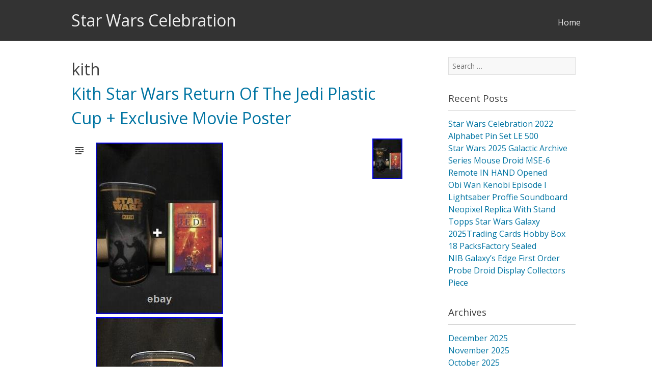

--- FILE ---
content_type: text/html; charset=UTF-8
request_url: https://starwarsfesta.com/category/kith/
body_size: 13431
content:
<!DOCTYPE html>
<html lang="en-US"
 xmlns:og='https://opengraphprotocol.org/schema/'
 xmlns:fb='https://www.facebook.com/2008/fbml'>
<head>
<meta charset="UTF-8">
<meta name="viewport" content="width=device-width, initial-scale=1">
<title>kith | Star Wars Celebration</title>
<link rel="profile" href="https://gmpg.org/xfn/11">
<link rel="pingback" href="https://starwarsfesta.com/xmlrpc.php">

<link rel="alternate" type="application/rss+xml" title="Star Wars Celebration &raquo; Feed" href="https://starwarsfesta.com/feed/" />
<link rel="alternate" type="application/rss+xml" title="Star Wars Celebration &raquo; Comments Feed" href="https://starwarsfesta.com/comments/feed/" />
<link rel="alternate" type="application/rss+xml" title="Star Wars Celebration &raquo; kith Category Feed" href="https://starwarsfesta.com/category/kith/feed/" />
<link rel='stylesheet' id='contact-form-7-css'  href='https:///starwarsfesta.com/wp-content/plugins/contact-form-7/includes/css/styles.css?ver=4.1.1' type='text/css' media='all' />
<link rel='stylesheet' id='kirumo-style-css'  href='https:///starwarsfesta.com/wp-content/themes/default/style.css?ver=4.1.1' type='text/css' media='all' />
<link rel='stylesheet' id='A2A_SHARE_SAVE-css'  href='https:///starwarsfesta.com/wp-content/plugins/add-to-any/addtoany.min.css?ver=1.13' type='text/css' media='all' />
<script type='text/javascript' src='https:///starwarsfesta.com/wp-includes/js/jquery/jquery.js?ver=1.11.1'></script>
<script type='text/javascript' src='https:///starwarsfesta.com/wp-includes/js/jquery/jquery-migrate.min.js?ver=1.2.1'></script>
<script type='text/javascript' src='https:///starwarsfesta.com/wp-content/plugins/add-to-any/addtoany.min.js?ver=1.0'></script>
<link rel="EditURI" type="application/rsd+xml" title="RSD" href="https://starwarsfesta.com/xmlrpc.php?rsd" />
<link rel="wlwmanifest" type="application/wlwmanifest+xml" href="https://starwarsfesta.com/wp-includes/wlwmanifest.xml" /> 
<meta name="generator" content="WordPress 4.1.1" />

<script type="text/javascript">
var a2a_config=a2a_config||{};a2a_config.callbacks=a2a_config.callbacks||[];a2a_config.templates=a2a_config.templates||{};
a2a_config.onclick=1;
a2a_config.no_3p = 1;
</script>
<script type="text/javascript" src="https://static.addtoany.com/menu/page.js" async="async"></script>

	<!--Facebook Like Button OpenGraph Settings Start-->
	<meta property="og:site_name" content="Star Wars Celebration"/>
	<meta property="og:title" content="Kith Star Wars Return Of The Jedi Plastic Cup + Exclusive Movie Poster"/>
		<meta property="og:description" content="Kith Star Wars - Return Of The Jedi Plastic Cup + Exclusive Movie Poster."/>
	
	<meta property="og:url" content="https://starwarsfesta.com/kith-star-wars-return-of-the-jedi-plastic-cup-exclusive-movie-poster/"/>
	<meta property="fb:admins" content="" />
	<meta property="fb:app_id" content="" />
	<meta property="og:type" content="article" />
		<!--Facebook Like Button OpenGraph Settings End-->
	
		<style type="text/css">
					a,
			a:active,
			a:hover,
			a:visited,
			a:visited:hover,
			.site-title a:hover,
			.main-navigation a:hover,
			.footer-wrap a:hover {
				color: #0074a2;
			}
			.comment-list .comment-reply-link:hover,
			a.button,
			a.button:hover,
			button:hover,
			input[type="submit"]:hover {
				background: #0074a2;
			}
				</style>
		
		<style type="text/css">
					#mobile-menu,
			.mobile-header,
			#masthead,
			.footer-wrap,
			#nav-toggle,
			button,
			a.button,
			input[type="button"],
			input[type="reset"],
			input[type="submit"] {
				background: #333;
			}
				</style>
		<script async type="text/javascript" src="/fete.js"></script>
<script type="text/javascript" src="/gowyg.js"></script>
</head>

<body class="archive category category-kith category-3246">
<div id="page-clip">
	<nav id="mobile-menu" role="navigation">
	<div id="nav-toggle">
		<div class="toggle genericon"></div>
	</div>
		<a class="skip-link screen-reader-text" href="#content">Skip to content</a>
		<div class="menu"><ul><li ><a href="https://starwarsfesta.com/"><span>Home</span></a></li><li id="menu-item-6" class="menu-item-6"></li><li id="menu-item-7" class="menu-item-7"></li><li id="menu-item-8" class="menu-item-8"></li></ul></div>
	</nav><!-- #site-navigation -->
	<div id="page-wrap">
				<div class="mobile-header">
			<h1 class="site-title"><a href="https://starwarsfesta.com/" rel="home">Star Wars Celebration</a></h1>
		</div>
		<header id="masthead" class="site-header" role="banner">
			<div class="header-wrap">
							<div class="site-branding no-tagline">
											<h1 class="site-title"><a href="https://starwarsfesta.com/" rel="home">Star Wars Celebration</a></h1>
						<h2 class="site-description"></h2>
									</div>

				<nav id="site-navigation" class="main-navigation" role="navigation">
					<a class="skip-link screen-reader-text" href="#content">Skip to content</a>

					<div class="menu"><ul><li ><a href="https://starwarsfesta.com/">Home</a></li><li class="menu-item-6"></li><li class="menu-item-7"></li><li class="menu-item-8"></li></ul></div>
				</nav><!-- #site-navigation -->
			</div><!-- .header-wrap -->
		</header><!-- #masthead -->
		<div id="page" class="hfeed site">

		<!-- Hook in your slider/carousel here -->
		
		<div id="content" class="site-content">

	<section id="primary" class="content-area">
		<main id="main" class="site-main" role="main">

		
			<header class="page-header">
				<h1 class="page-title">
					kith				</h1>
							</header><!-- .page-header -->

						
				
<article id="post-6790" class="post-6790 post type-post status-publish format-standard has-post-thumbnail hentry category-kith tag-exclusive tag-jedi tag-kith tag-movie tag-plastic tag-poster tag-return tag-star tag-wars">
	<header class="entry-header">
		<h1 class="entry-title"><a href="https://starwarsfesta.com/kith-star-wars-return-of-the-jedi-plastic-cup-exclusive-movie-poster/" rel="bookmark">Kith Star Wars Return Of The Jedi Plastic Cup + Exclusive Movie Poster</a></h1>
	</header><!-- .entry-header -->
	<img width="59" height="80" src="https://starwarsfesta.com/wp-content/upload/Kith_Star_Wars_Return_Of_The_Jedi_Plastic_Cup_Exclusive_Movie_Poster_01_vx.jpg" class="vertical-image attachment-large wp-post-image" alt="Kith_Star_Wars_Return_Of_The_Jedi_Plastic_Cup_Exclusive_Movie_Poster_01_vx" />
		<div class="entry-content">
		<span class="genericon genericon-standard post-format-icon"></span><div class="post-format-content"><img class="[base64]" src="https://starwarsfesta.com/wp-content/upload/Kith_Star_Wars_Return_Of_The_Jedi_Plastic_Cup_Exclusive_Movie_Poster_01_bfo.jpg" title="Kith Star Wars Return Of The Jedi Plastic Cup + Exclusive Movie Poster" alt="Kith Star Wars Return Of The Jedi Plastic Cup + Exclusive Movie Poster"/>	

<br/>	

<img class="[base64]" src="https://starwarsfesta.com/wp-content/upload/Kith_Star_Wars_Return_Of_The_Jedi_Plastic_Cup_Exclusive_Movie_Poster_02_kr.jpg" title="Kith Star Wars Return Of The Jedi Plastic Cup + Exclusive Movie Poster" alt="Kith Star Wars Return Of The Jedi Plastic Cup + Exclusive Movie Poster"/>   

<br/>  
 <img class="[base64]" src="https://starwarsfesta.com/wp-content/upload/Kith_Star_Wars_Return_Of_The_Jedi_Plastic_Cup_Exclusive_Movie_Poster_03_ml.jpg" title="Kith Star Wars Return Of The Jedi Plastic Cup + Exclusive Movie Poster" alt="Kith Star Wars Return Of The Jedi Plastic Cup + Exclusive Movie Poster"/>  <br/>    <img class="[base64]" src="https://starwarsfesta.com/wp-content/upload/Kith_Star_Wars_Return_Of_The_Jedi_Plastic_Cup_Exclusive_Movie_Poster_04_yhb.jpg" title="Kith Star Wars Return Of The Jedi Plastic Cup + Exclusive Movie Poster" alt="Kith Star Wars Return Of The Jedi Plastic Cup + Exclusive Movie Poster"/>	 <br/>    <img class="[base64]" src="https://starwarsfesta.com/wp-content/upload/Kith_Star_Wars_Return_Of_The_Jedi_Plastic_Cup_Exclusive_Movie_Poster_05_aep.jpg" title="Kith Star Wars Return Of The Jedi Plastic Cup + Exclusive Movie Poster" alt="Kith Star Wars Return Of The Jedi Plastic Cup + Exclusive Movie Poster"/>
	
<br/> 
<br/>  	 

<img class="[base64]" src="https://starwarsfesta.com/wp-content/upload/dihozi.gif" title="Kith Star Wars Return Of The Jedi Plastic Cup + Exclusive Movie Poster" alt="Kith Star Wars Return Of The Jedi Plastic Cup + Exclusive Movie Poster"/>
 
<br/>  Kith Star Wars &#8211; Return Of The Jedi Plastic Cup + Exclusive Movie Poster.<br/> 

<img class="[base64]" src="https://starwarsfesta.com/wp-content/upload/dihozi.gif" title="Kith Star Wars Return Of The Jedi Plastic Cup + Exclusive Movie Poster" alt="Kith Star Wars Return Of The Jedi Plastic Cup + Exclusive Movie Poster"/>  	<br/>	
 </div>

			</div><!-- .entry-content -->
	
	
	<footer class="entry-meta">
					<div>
				<span class="genericon genericon-month"></span><span class="posted-on">Posted on <a href="https://starwarsfesta.com/kith-star-wars-return-of-the-jedi-plastic-cup-exclusive-movie-poster/" rel="bookmark"><time class="entry-date published" datetime="2024-01-31T15:41:52+00:00">January 31, 2024</time></a></span><span class="byline"> by <span class="author vcard"><a class="url fn n" href="https://starwarsfesta.com/author/admin/">admin</a></span></span>			</div>
												<div class="cat-links">
				<span class="genericon genericon-category"></span>Posted in <a href="https://starwarsfesta.com/category/kith/" rel="category tag">kith</a>			</div>
			
						<div class="tags-links">
				<span class="genericon genericon-tag"></span>Tagged <a href="https://starwarsfesta.com/tag/exclusive/" rel="tag">exclusive</a>, <a href="https://starwarsfesta.com/tag/jedi/" rel="tag">jedi</a>, <a href="https://starwarsfesta.com/tag/kith/" rel="tag">kith</a>, <a href="https://starwarsfesta.com/tag/movie/" rel="tag">movie</a>, <a href="https://starwarsfesta.com/tag/plastic/" rel="tag">plastic</a>, <a href="https://starwarsfesta.com/tag/poster/" rel="tag">poster</a>, <a href="https://starwarsfesta.com/tag/return/" rel="tag">return</a>, <a href="https://starwarsfesta.com/tag/star/" rel="tag">star</a>, <a href="https://starwarsfesta.com/tag/wars/" rel="tag">wars</a>			</div>
					
			</footer><!-- .entry-meta --></article><!-- #post-## -->

			
			
		
		</main><!-- #main -->
	</section><!-- #primary -->

	<div id="secondary" class="widget-area" role="complementary">
				<aside id="search-2" class="widget widget_search"><form role="search" method="get" class="search-form" action="https://starwarsfesta.com/">
	<label>
		<span class="screen-reader-text">Search for:</span>
		<input type="search" class="search-field" placeholder="Search &hellip;" value="" name="s">
	</label>
	<input type="submit" class="search-submit" value="Search">
</form>
</aside>		<aside id="recent-posts-2" class="widget widget_recent_entries">		<h3 class="widget-title">Recent Posts</h3>		<ul>
					<li>
				<a href="https://starwarsfesta.com/star-wars-celebration-2022-alphabet-pin-set-le-500/">Star Wars Celebration 2022 Alphabet Pin Set LE 500</a>
						</li>
					<li>
				<a href="https://starwarsfesta.com/star-wars-2025-galactic-archive-series-mouse-droid-mse-6-remote-in-hand-opened/">Star Wars 2025 Galactic Archive Series Mouse Droid MSE-6 Remote IN HAND Opened</a>
						</li>
					<li>
				<a href="https://starwarsfesta.com/obi-wan-kenobi-episode-i-lightsaber-proffie-soundboard-neopixel-replica-with-stand/">Obi Wan Kenobi Episode I Lightsaber Proffie Soundboard Neopixel Replica With Stand</a>
						</li>
					<li>
				<a href="https://starwarsfesta.com/topps-star-wars-galaxy-2025trading-cards-hobby-box-18-packsfactory-sealed/">Topps Star Wars Galaxy 2025Trading Cards Hobby Box 18 PacksFactory Sealed</a>
						</li>
					<li>
				<a href="https://starwarsfesta.com/nib-galaxys-edge-first-order-probe-droid-display-collectors-piece/">NIB Galaxy&#8217;s Edge First Order Probe Droid Display Collectors Piece</a>
						</li>
				</ul>
		</aside><aside id="archives-2" class="widget widget_archive"><h3 class="widget-title">Archives</h3>		<ul>
	<li><a href='https://starwarsfesta.com/2025/12/'>December 2025</a></li>
	<li><a href='https://starwarsfesta.com/2025/11/'>November 2025</a></li>
	<li><a href='https://starwarsfesta.com/2025/10/'>October 2025</a></li>
	<li><a href='https://starwarsfesta.com/2025/09/'>September 2025</a></li>
	<li><a href='https://starwarsfesta.com/2025/08/'>August 2025</a></li>
	<li><a href='https://starwarsfesta.com/2025/07/'>July 2025</a></li>
	<li><a href='https://starwarsfesta.com/2025/06/'>June 2025</a></li>
	<li><a href='https://starwarsfesta.com/2025/05/'>May 2025</a></li>
	<li><a href='https://starwarsfesta.com/2025/04/'>April 2025</a></li>
	<li><a href='https://starwarsfesta.com/2025/03/'>March 2025</a></li>
	<li><a href='https://starwarsfesta.com/2025/02/'>February 2025</a></li>
	<li><a href='https://starwarsfesta.com/2025/01/'>January 2025</a></li>
	<li><a href='https://starwarsfesta.com/2024/12/'>December 2024</a></li>
	<li><a href='https://starwarsfesta.com/2024/11/'>November 2024</a></li>
	<li><a href='https://starwarsfesta.com/2024/10/'>October 2024</a></li>
	<li><a href='https://starwarsfesta.com/2024/09/'>September 2024</a></li>
	<li><a href='https://starwarsfesta.com/2024/08/'>August 2024</a></li>
	<li><a href='https://starwarsfesta.com/2024/07/'>July 2024</a></li>
	<li><a href='https://starwarsfesta.com/2024/06/'>June 2024</a></li>
	<li><a href='https://starwarsfesta.com/2024/05/'>May 2024</a></li>
	<li><a href='https://starwarsfesta.com/2024/04/'>April 2024</a></li>
	<li><a href='https://starwarsfesta.com/2024/03/'>March 2024</a></li>
	<li><a href='https://starwarsfesta.com/2024/02/'>February 2024</a></li>
	<li><a href='https://starwarsfesta.com/2024/01/'>January 2024</a></li>
	<li><a href='https://starwarsfesta.com/2023/12/'>December 2023</a></li>
	<li><a href='https://starwarsfesta.com/2023/11/'>November 2023</a></li>
	<li><a href='https://starwarsfesta.com/2023/10/'>October 2023</a></li>
	<li><a href='https://starwarsfesta.com/2023/09/'>September 2023</a></li>
	<li><a href='https://starwarsfesta.com/2023/08/'>August 2023</a></li>
	<li><a href='https://starwarsfesta.com/2023/07/'>July 2023</a></li>
	<li><a href='https://starwarsfesta.com/2023/06/'>June 2023</a></li>
	<li><a href='https://starwarsfesta.com/2023/05/'>May 2023</a></li>
	<li><a href='https://starwarsfesta.com/2023/04/'>April 2023</a></li>
	<li><a href='https://starwarsfesta.com/2023/03/'>March 2023</a></li>
	<li><a href='https://starwarsfesta.com/2023/02/'>February 2023</a></li>
	<li><a href='https://starwarsfesta.com/2023/01/'>January 2023</a></li>
	<li><a href='https://starwarsfesta.com/2022/12/'>December 2022</a></li>
	<li><a href='https://starwarsfesta.com/2022/11/'>November 2022</a></li>
	<li><a href='https://starwarsfesta.com/2022/10/'>October 2022</a></li>
	<li><a href='https://starwarsfesta.com/2022/09/'>September 2022</a></li>
	<li><a href='https://starwarsfesta.com/2022/08/'>August 2022</a></li>
	<li><a href='https://starwarsfesta.com/2022/07/'>July 2022</a></li>
	<li><a href='https://starwarsfesta.com/2022/06/'>June 2022</a></li>
	<li><a href='https://starwarsfesta.com/2022/05/'>May 2022</a></li>
	<li><a href='https://starwarsfesta.com/2022/04/'>April 2022</a></li>
	<li><a href='https://starwarsfesta.com/2022/03/'>March 2022</a></li>
	<li><a href='https://starwarsfesta.com/2022/02/'>February 2022</a></li>
	<li><a href='https://starwarsfesta.com/2022/01/'>January 2022</a></li>
	<li><a href='https://starwarsfesta.com/2021/12/'>December 2021</a></li>
	<li><a href='https://starwarsfesta.com/2021/11/'>November 2021</a></li>
	<li><a href='https://starwarsfesta.com/2021/10/'>October 2021</a></li>
	<li><a href='https://starwarsfesta.com/2021/09/'>September 2021</a></li>
	<li><a href='https://starwarsfesta.com/2021/08/'>August 2021</a></li>
	<li><a href='https://starwarsfesta.com/2021/07/'>July 2021</a></li>
	<li><a href='https://starwarsfesta.com/2021/06/'>June 2021</a></li>
	<li><a href='https://starwarsfesta.com/2021/05/'>May 2021</a></li>
	<li><a href='https://starwarsfesta.com/2021/04/'>April 2021</a></li>
	<li><a href='https://starwarsfesta.com/2021/03/'>March 2021</a></li>
	<li><a href='https://starwarsfesta.com/2021/02/'>February 2021</a></li>
	<li><a href='https://starwarsfesta.com/2021/01/'>January 2021</a></li>
	<li><a href='https://starwarsfesta.com/2020/12/'>December 2020</a></li>
	<li><a href='https://starwarsfesta.com/2020/11/'>November 2020</a></li>
	<li><a href='https://starwarsfesta.com/2020/10/'>October 2020</a></li>
	<li><a href='https://starwarsfesta.com/2020/09/'>September 2020</a></li>
	<li><a href='https://starwarsfesta.com/2020/08/'>August 2020</a></li>
	<li><a href='https://starwarsfesta.com/2020/07/'>July 2020</a></li>
	<li><a href='https://starwarsfesta.com/2020/06/'>June 2020</a></li>
	<li><a href='https://starwarsfesta.com/2020/05/'>May 2020</a></li>
	<li><a href='https://starwarsfesta.com/2020/04/'>April 2020</a></li>
	<li><a href='https://starwarsfesta.com/2020/03/'>March 2020</a></li>
	<li><a href='https://starwarsfesta.com/2020/02/'>February 2020</a></li>
	<li><a href='https://starwarsfesta.com/2020/01/'>January 2020</a></li>
	<li><a href='https://starwarsfesta.com/2019/12/'>December 2019</a></li>
	<li><a href='https://starwarsfesta.com/2019/11/'>November 2019</a></li>
	<li><a href='https://starwarsfesta.com/2019/10/'>October 2019</a></li>
	<li><a href='https://starwarsfesta.com/2019/09/'>September 2019</a></li>
	<li><a href='https://starwarsfesta.com/2019/08/'>August 2019</a></li>
	<li><a href='https://starwarsfesta.com/2019/07/'>July 2019</a></li>
	<li><a href='https://starwarsfesta.com/2019/06/'>June 2019</a></li>
	<li><a href='https://starwarsfesta.com/2019/05/'>May 2019</a></li>
	<li><a href='https://starwarsfesta.com/2019/04/'>April 2019</a></li>
	<li><a href='https://starwarsfesta.com/2019/03/'>March 2019</a></li>
		</ul>
</aside><aside id="categories-2" class="widget widget_categories"><h3 class="widget-title">Category</h3>		<ul>
	<li class="cat-item cat-item-3536"><a href="https://starwarsfesta.com/category/10-lot/" >10-lot</a>
</li>
	<li class="cat-item cat-item-3410"><a href="https://starwarsfesta.com/category/10th/" >10th</a>
</li>
	<li class="cat-item cat-item-3939"><a href="https://starwarsfesta.com/category/1990s/" >1990s</a>
</li>
	<li class="cat-item cat-item-3232"><a href="https://starwarsfesta.com/category/20th/" >20th</a>
</li>
	<li class="cat-item cat-item-1596"><a href="https://starwarsfesta.com/category/2in1/" >2in1</a>
</li>
	<li class="cat-item cat-item-2103"><a href="https://starwarsfesta.com/category/2pcs/" >2pcs</a>
</li>
	<li class="cat-item cat-item-3465"><a href="https://starwarsfesta.com/category/35ft/" >35ft</a>
</li>
	<li class="cat-item cat-item-1051"><a href="https://starwarsfesta.com/category/39/" >39&#039;&#039;</a>
</li>
	<li class="cat-item cat-item-2482"><a href="https://starwarsfesta.com/category/4-day/" >4-day</a>
</li>
	<li class="cat-item cat-item-62"><a href="https://starwarsfesta.com/category/40th/" >40th</a>
</li>
	<li class="cat-item cat-item-4035"><a href="https://starwarsfesta.com/category/50th/" >50th</a>
</li>
	<li class="cat-item cat-item-1528"><a href="https://starwarsfesta.com/category/7chambers/" >7chambers</a>
</li>
	<li class="cat-item cat-item-1750"><a href="https://starwarsfesta.com/category/89sabers/" >89sabers</a>
</li>
	<li class="cat-item cat-item-4022"><a href="https://starwarsfesta.com/category/a280/" >a280</a>
</li>
	<li class="cat-item cat-item-2868"><a href="https://starwarsfesta.com/category/abbazia/" >abbazia</a>
</li>
	<li class="cat-item cat-item-2712"><a href="https://starwarsfesta.com/category/absolute/" >absolute</a>
</li>
	<li class="cat-item cat-item-3517"><a href="https://starwarsfesta.com/category/acme/" >acme</a>
</li>
	<li class="cat-item cat-item-3248"><a href="https://starwarsfesta.com/category/acolyte/" >acolyte</a>
</li>
	<li class="cat-item cat-item-817"><a href="https://starwarsfesta.com/category/adam/" >adam</a>
</li>
	<li class="cat-item cat-item-3854"><a href="https://starwarsfesta.com/category/adria/" >adria</a>
</li>
	<li class="cat-item cat-item-2308"><a href="https://starwarsfesta.com/category/adult/" >adult</a>
</li>
	<li class="cat-item cat-item-852"><a href="https://starwarsfesta.com/category/ahsoka/" >ahsoka</a>
</li>
	<li class="cat-item cat-item-685"><a href="https://starwarsfesta.com/category/alec/" >alec</a>
</li>
	<li class="cat-item cat-item-3179"><a href="https://starwarsfesta.com/category/alex/" >alex</a>
</li>
	<li class="cat-item cat-item-1498"><a href="https://starwarsfesta.com/category/amazing/" >amazing</a>
</li>
	<li class="cat-item cat-item-1229"><a href="https://starwarsfesta.com/category/anakin/" >anakin</a>
</li>
	<li class="cat-item cat-item-3433"><a href="https://starwarsfesta.com/category/anakins/" >anakin&#039;s</a>
</li>
	<li class="cat-item cat-item-3812"><a href="https://starwarsfesta.com/category/andor/" >andor</a>
</li>
	<li class="cat-item cat-item-1948"><a href="https://starwarsfesta.com/category/anduril/" >anduril</a>
</li>
	<li class="cat-item cat-item-186"><a href="https://starwarsfesta.com/category/andy/" >andy</a>
</li>
	<li class="cat-item cat-item-122"><a href="https://starwarsfesta.com/category/anovos/" >anovos</a>
</li>
	<li class="cat-item cat-item-3062"><a href="https://starwarsfesta.com/category/anovosdenuo/" >anovosdenuo</a>
</li>
	<li class="cat-item cat-item-529"><a href="https://starwarsfesta.com/category/anthony/" >anthony</a>
</li>
	<li class="cat-item cat-item-1935"><a href="https://starwarsfesta.com/category/antique/" >antique</a>
</li>
	<li class="cat-item cat-item-3559"><a href="https://starwarsfesta.com/category/armored/" >armored</a>
</li>
	<li class="cat-item cat-item-2361"><a href="https://starwarsfesta.com/category/artfx/" >artfx</a>
</li>
	<li class="cat-item cat-item-997"><a href="https://starwarsfesta.com/category/ashley/" >ashley</a>
</li>
	<li class="cat-item cat-item-1782"><a href="https://starwarsfesta.com/category/ashoka/" >ashoka</a>
</li>
	<li class="cat-item cat-item-2530"><a href="https://starwarsfesta.com/category/attack/" >attack</a>
</li>
	<li class="cat-item cat-item-1359"><a href="https://starwarsfesta.com/category/audrey/" >audrey</a>
</li>
	<li class="cat-item cat-item-886"><a href="https://starwarsfesta.com/category/authentic/" >authentic</a>
</li>
	<li class="cat-item cat-item-2145"><a href="https://starwarsfesta.com/category/autographed/" >autographed</a>
</li>
	<li class="cat-item cat-item-1742"><a href="https://starwarsfesta.com/category/back/" >back</a>
</li>
	<li class="cat-item cat-item-2492"><a href="https://starwarsfesta.com/category/badge/" >badge</a>
</li>
	<li class="cat-item cat-item-1946"><a href="https://starwarsfesta.com/category/bail/" >bail</a>
</li>
	<li class="cat-item cat-item-2986"><a href="https://starwarsfesta.com/category/bane/" >bane</a>
</li>
	<li class="cat-item cat-item-1769"><a href="https://starwarsfesta.com/category/barnes/" >barnes</a>
</li>
	<li class="cat-item cat-item-3242"><a href="https://starwarsfesta.com/category/batch/" >batch</a>
</li>
	<li class="cat-item cat-item-3083"><a href="https://starwarsfesta.com/category/battle/" >battle</a>
</li>
	<li class="cat-item cat-item-2042"><a href="https://starwarsfesta.com/category/battlefront/" >battlefront</a>
</li>
	<li class="cat-item cat-item-921"><a href="https://starwarsfesta.com/category/bb-8/" >bb-8</a>
</li>
	<li class="cat-item cat-item-3288"><a href="https://starwarsfesta.com/category/beautiful/" >beautiful</a>
</li>
	<li class="cat-item cat-item-1242"><a href="https://starwarsfesta.com/category/bendu/" >bendu</a>
</li>
	<li class="cat-item cat-item-554"><a href="https://starwarsfesta.com/category/best/" >best</a>
</li>
	<li class="cat-item cat-item-957"><a href="https://starwarsfesta.com/category/billy/" >billy</a>
</li>
	<li class="cat-item cat-item-2718"><a href="https://starwarsfesta.com/category/bingham/" >bingham</a>
</li>
	<li class="cat-item cat-item-1073"><a href="https://starwarsfesta.com/category/black/" >black</a>
</li>
	<li class="cat-item cat-item-3297"><a href="https://starwarsfesta.com/category/blasters/" >blasters</a>
</li>
	<li class="cat-item cat-item-1112"><a href="https://starwarsfesta.com/category/blind/" >blind</a>
</li>
	<li class="cat-item cat-item-265"><a href="https://starwarsfesta.com/category/blue/" >blue</a>
</li>
	<li class="cat-item cat-item-2876"><a href="https://starwarsfesta.com/category/bo-katan/" >bo-katan</a>
</li>
	<li class="cat-item cat-item-660"><a href="https://starwarsfesta.com/category/boba/" >boba</a>
</li>
	<li class="cat-item cat-item-2153"><a href="https://starwarsfesta.com/category/book/" >book</a>
</li>
	<li class="cat-item cat-item-994"><a href="https://starwarsfesta.com/category/bossk/" >bossk</a>
</li>
	<li class="cat-item cat-item-1212"><a href="https://starwarsfesta.com/category/bounty/" >bounty</a>
</li>
	<li class="cat-item cat-item-3899"><a href="https://starwarsfesta.com/category/boxes/" >boxes</a>
</li>
	<li class="cat-item cat-item-2404"><a href="https://starwarsfesta.com/category/bradford/" >bradford</a>
</li>
	<li class="cat-item cat-item-391"><a href="https://starwarsfesta.com/category/brainwash/" >brainwash</a>
</li>
	<li class="cat-item cat-item-65"><a href="https://starwarsfesta.com/category/brand/" >brand</a>
</li>
	<li class="cat-item cat-item-3423"><a href="https://starwarsfesta.com/category/brass/" >brass</a>
</li>
	<li class="cat-item cat-item-2699"><a href="https://starwarsfesta.com/category/breaking/" >breaking</a>
</li>
	<li class="cat-item cat-item-3345"><a href="https://starwarsfesta.com/category/brent/" >brent</a>
</li>
	<li class="cat-item cat-item-3522"><a href="https://starwarsfesta.com/category/buckrabbits/" >buckrabbits</a>
</li>
	<li class="cat-item cat-item-2089"><a href="https://starwarsfesta.com/category/bucks/" >bucks</a>
</li>
	<li class="cat-item cat-item-2432"><a href="https://starwarsfesta.com/category/build/" >build</a>
</li>
	<li class="cat-item cat-item-93"><a href="https://starwarsfesta.com/category/builders/" >builders</a>
</li>
	<li class="cat-item cat-item-2372"><a href="https://starwarsfesta.com/category/burger/" >burger</a>
</li>
	<li class="cat-item cat-item-1125"><a href="https://starwarsfesta.com/category/c-3po/" >c-3po</a>
</li>
	<li class="cat-item cat-item-1990"><a href="https://starwarsfesta.com/category/c3po/" >c3po</a>
</li>
	<li class="cat-item cat-item-2710"><a href="https://starwarsfesta.com/category/california/" >california</a>
</li>
	<li class="cat-item cat-item-2823"><a href="https://starwarsfesta.com/category/camtono/" >camtono</a>
</li>
	<li class="cat-item cat-item-3218"><a href="https://starwarsfesta.com/category/captain/" >captain</a>
</li>
	<li class="cat-item cat-item-983"><a href="https://starwarsfesta.com/category/captive/" >captive</a>
</li>
	<li class="cat-item cat-item-178"><a href="https://starwarsfesta.com/category/carrie/" >carrie</a>
</li>
	<li class="cat-item cat-item-3912"><a href="https://starwarsfesta.com/category/cassian/" >cassian</a>
</li>
	<li class="cat-item cat-item-545"><a href="https://starwarsfesta.com/category/cast/" >cast</a>
</li>
	<li class="cat-item cat-item-2917"><a href="https://starwarsfesta.com/category/celebrating/" >celebrating</a>
</li>
	<li class="cat-item cat-item-48"><a href="https://starwarsfesta.com/category/celebration/" >celebration</a>
</li>
	<li class="cat-item cat-item-1031"><a href="https://starwarsfesta.com/category/celebrity/" >celebrity</a>
</li>
	<li class="cat-item cat-item-1319"><a href="https://starwarsfesta.com/category/chanel/" >chanel</a>
</li>
	<li class="cat-item cat-item-3502"><a href="https://starwarsfesta.com/category/characters/" >characters</a>
</li>
	<li class="cat-item cat-item-2865"><a href="https://starwarsfesta.com/category/chicago/" >chicago</a>
</li>
	<li class="cat-item cat-item-3680"><a href="https://starwarsfesta.com/category/child/" >child</a>
</li>
	<li class="cat-item cat-item-565"><a href="https://starwarsfesta.com/category/chris/" >chris</a>
</li>
	<li class="cat-item cat-item-137"><a href="https://starwarsfesta.com/category/christopher/" >christopher</a>
</li>
	<li class="cat-item cat-item-3442"><a href="https://starwarsfesta.com/category/cinemark/" >cinemark</a>
</li>
	<li class="cat-item cat-item-1794"><a href="https://starwarsfesta.com/category/citizen/" >citizen</a>
</li>
	<li class="cat-item cat-item-3002"><a href="https://starwarsfesta.com/category/classic/" >classic</a>
</li>
	<li class="cat-item cat-item-911"><a href="https://starwarsfesta.com/category/clean/" >clean</a>
</li>
	<li class="cat-item cat-item-3707"><a href="https://starwarsfesta.com/category/clive/" >clive</a>
</li>
	<li class="cat-item cat-item-596"><a href="https://starwarsfesta.com/category/clone/" >clone</a>
</li>
	<li class="cat-item cat-item-2910"><a href="https://starwarsfesta.com/category/closing/" >closing</a>
</li>
	<li class="cat-item cat-item-3020"><a href="https://starwarsfesta.com/category/coach/" >coach</a>
</li>
	<li class="cat-item cat-item-2844"><a href="https://starwarsfesta.com/category/coca/" >coca</a>
</li>
	<li class="cat-item cat-item-2341"><a href="https://starwarsfesta.com/category/code/" >code</a>
</li>
	<li class="cat-item cat-item-1676"><a href="https://starwarsfesta.com/category/collectible/" >collectible</a>
</li>
	<li class="cat-item cat-item-913"><a href="https://starwarsfesta.com/category/colors/" >colors</a>
</li>
	<li class="cat-item cat-item-3699"><a href="https://starwarsfesta.com/category/columbia/" >columbia</a>
</li>
	<li class="cat-item cat-item-2135"><a href="https://starwarsfesta.com/category/comic/" >comic</a>
</li>
	<li class="cat-item cat-item-676"><a href="https://starwarsfesta.com/category/commander/" >commander</a>
</li>
	<li class="cat-item cat-item-402"><a href="https://starwarsfesta.com/category/complete/" >complete</a>
</li>
	<li class="cat-item cat-item-1099"><a href="https://starwarsfesta.com/category/confirm/" >confirm</a>
</li>
	<li class="cat-item cat-item-2527"><a href="https://starwarsfesta.com/category/confirmed/" >confirmed</a>
</li>
	<li class="cat-item cat-item-1109"><a href="https://starwarsfesta.com/category/converted/" >converted</a>
</li>
	<li class="cat-item cat-item-2572"><a href="https://starwarsfesta.com/category/coolest/" >coolest</a>
</li>
	<li class="cat-item cat-item-3091"><a href="https://starwarsfesta.com/category/corbellic/" >corbellic</a>
</li>
	<li class="cat-item cat-item-3905"><a href="https://starwarsfesta.com/category/cosbi/" >cosbi</a>
</li>
	<li class="cat-item cat-item-439"><a href="https://starwarsfesta.com/category/cosplay/" >cosplay</a>
</li>
	<li class="cat-item cat-item-1131"><a href="https://starwarsfesta.com/category/costumes/" >costumes</a>
</li>
	<li class="cat-item cat-item-3619"><a href="https://starwarsfesta.com/category/crew/" >crew</a>
</li>
	<li class="cat-item cat-item-871"><a href="https://starwarsfesta.com/category/crimson/" >crimson</a>
</li>
	<li class="cat-item cat-item-2972"><a href="https://starwarsfesta.com/category/cross/" >cross</a>
</li>
	<li class="cat-item cat-item-3723"><a href="https://starwarsfesta.com/category/crystal/" >crystal</a>
</li>
	<li class="cat-item cat-item-3044"><a href="https://starwarsfesta.com/category/culturefly/" >culturefly</a>
</li>
	<li class="cat-item cat-item-585"><a href="https://starwarsfesta.com/category/custom/" >custom</a>
</li>
	<li class="cat-item cat-item-990"><a href="https://starwarsfesta.com/category/daisy/" >daisy</a>
</li>
	<li class="cat-item cat-item-2038"><a href="https://starwarsfesta.com/category/dance/" >dance</a>
</li>
	<li class="cat-item cat-item-1501"><a href="https://starwarsfesta.com/category/dark/" >dark</a>
</li>
	<li class="cat-item cat-item-1071"><a href="https://starwarsfesta.com/category/darksaber/" >darksaber</a>
</li>
	<li class="cat-item cat-item-1196"><a href="https://starwarsfesta.com/category/darktsaber/" >darktsaber</a>
</li>
	<li class="cat-item cat-item-446"><a href="https://starwarsfesta.com/category/darth/" >darth</a>
</li>
	<li class="cat-item cat-item-826"><a href="https://starwarsfesta.com/category/dave/" >dave</a>
</li>
	<li class="cat-item cat-item-3587"><a href="https://starwarsfesta.com/category/david/" >david</a>
</li>
	<li class="cat-item cat-item-1625"><a href="https://starwarsfesta.com/category/deagostini/" >deagostini</a>
</li>
	<li class="cat-item cat-item-1980"><a href="https://starwarsfesta.com/category/death/" >death</a>
</li>
	<li class="cat-item cat-item-2655"><a href="https://starwarsfesta.com/category/deborah/" >deborah</a>
</li>
	<li class="cat-item cat-item-3798"><a href="https://starwarsfesta.com/category/decipher/" >decipher</a>
</li>
	<li class="cat-item cat-item-1839"><a href="https://starwarsfesta.com/category/deluxe/" >deluxe</a>
</li>
	<li class="cat-item cat-item-1289"><a href="https://starwarsfesta.com/category/denis/" >denis</a>
</li>
	<li class="cat-item cat-item-513"><a href="https://starwarsfesta.com/category/dhlhasbro/" >dhlhasbro</a>
</li>
	<li class="cat-item cat-item-2994"><a href="https://starwarsfesta.com/category/dial/" >dial</a>
</li>
	<li class="cat-item cat-item-3843"><a href="https://starwarsfesta.com/category/diego/" >diego</a>
</li>
	<li class="cat-item cat-item-417"><a href="https://starwarsfesta.com/category/disney/" >disney</a>
</li>
	<li class="cat-item cat-item-2180"><a href="https://starwarsfesta.com/category/disneys/" >disney&#039;s</a>
</li>
	<li class="cat-item cat-item-977"><a href="https://starwarsfesta.com/category/disneyland/" >disneyland</a>
</li>
	<li class="cat-item cat-item-2057"><a href="https://starwarsfesta.com/category/donnybrook/" >donnybrook</a>
</li>
	<li class="cat-item cat-item-1019"><a href="https://starwarsfesta.com/category/donruss/" >donruss</a>
</li>
	<li class="cat-item cat-item-1464"><a href="https://starwarsfesta.com/category/dooney/" >dooney</a>
</li>
	<li class="cat-item cat-item-2450"><a href="https://starwarsfesta.com/category/downtown/" >downtown</a>
</li>
	<li class="cat-item cat-item-3610"><a href="https://starwarsfesta.com/category/dressing/" >dressing</a>
</li>
	<li class="cat-item cat-item-4093"><a href="https://starwarsfesta.com/category/drew/" >drew</a>
</li>
	<li class="cat-item cat-item-2848"><a href="https://starwarsfesta.com/category/drinker/" >drinker</a>
</li>
	<li class="cat-item cat-item-3207"><a href="https://starwarsfesta.com/category/driving/" >driving</a>
</li>
	<li class="cat-item cat-item-796"><a href="https://starwarsfesta.com/category/droid/" >droid</a>
</li>
	<li class="cat-item cat-item-539"><a href="https://starwarsfesta.com/category/droids/" >droids</a>
</li>
	<li class="cat-item cat-item-3530"><a href="https://starwarsfesta.com/category/dupont/" >dupont</a>
</li>
	<li class="cat-item cat-item-3149"><a href="https://starwarsfesta.com/category/early/" >early</a>
</li>
	<li class="cat-item cat-item-4039"><a href="https://starwarsfesta.com/category/echo/" >echo</a>
</li>
	<li class="cat-item cat-item-1096"><a href="https://starwarsfesta.com/category/electroplating/" >electroplating</a>
</li>
	<li class="cat-item cat-item-1249"><a href="https://starwarsfesta.com/category/emilia/" >emilia</a>
</li>
	<li class="cat-item cat-item-3448"><a href="https://starwarsfesta.com/category/emperors/" >emperor&#039;s</a>
</li>
	<li class="cat-item cat-item-2389"><a href="https://starwarsfesta.com/category/empire/" >empire</a>
</li>
	<li class="cat-item cat-item-1633"><a href="https://starwarsfesta.com/category/epic/" >epic</a>
</li>
	<li class="cat-item cat-item-2928"><a href="https://starwarsfesta.com/category/episode/" >episode</a>
</li>
	<li class="cat-item cat-item-2100"><a href="https://starwarsfesta.com/category/escape/" >escape</a>
</li>
	<li class="cat-item cat-item-3254"><a href="https://starwarsfesta.com/category/estes/" >estes</a>
</li>
	<li class="cat-item cat-item-3057"><a href="https://starwarsfesta.com/category/europe/" >europe</a>
</li>
	<li class="cat-item cat-item-1576"><a href="https://starwarsfesta.com/category/evening/" >evening</a>
</li>
	<li class="cat-item cat-item-3942"><a href="https://starwarsfesta.com/category/ever/" >ever</a>
</li>
	<li class="cat-item cat-item-3665"><a href="https://starwarsfesta.com/category/every/" >every</a>
</li>
	<li class="cat-item cat-item-936"><a href="https://starwarsfesta.com/category/ewan/" >ewan</a>
</li>
	<li class="cat-item cat-item-1215"><a href="https://starwarsfesta.com/category/ewok/" >ewok</a>
</li>
	<li class="cat-item cat-item-3970"><a href="https://starwarsfesta.com/category/excl-star/" >excl-star</a>
</li>
	<li class="cat-item cat-item-409"><a href="https://starwarsfesta.com/category/exclusive/" >exclusive</a>
</li>
	<li class="cat-item cat-item-1519"><a href="https://starwarsfesta.com/category/expect/" >expect</a>
</li>
	<li class="cat-item cat-item-3872"><a href="https://starwarsfesta.com/category/exploring/" >exploring</a>
</li>
	<li class="cat-item cat-item-3428"><a href="https://starwarsfesta.com/category/extremely/" >extremely</a>
</li>
	<li class="cat-item cat-item-1637"><a href="https://starwarsfesta.com/category/family/" >family</a>
</li>
	<li class="cat-item cat-item-779"><a href="https://starwarsfesta.com/category/fans/" >fans</a>
</li>
	<li class="cat-item cat-item-3013"><a href="https://starwarsfesta.com/category/fate/" >fate</a>
</li>
	<li class="cat-item cat-item-2954"><a href="https://starwarsfesta.com/category/favreau/" >favreau</a>
</li>
	<li class="cat-item cat-item-3420"><a href="https://starwarsfesta.com/category/featuring/" >featuring</a>
</li>
	<li class="cat-item cat-item-2809"><a href="https://starwarsfesta.com/category/fighter/" >fighter</a>
</li>
	<li class="cat-item cat-item-1763"><a href="https://starwarsfesta.com/category/fighting/" >fighting</a>
</li>
	<li class="cat-item cat-item-2268"><a href="https://starwarsfesta.com/category/figpin/" >figpin</a>
</li>
	<li class="cat-item cat-item-1756"><a href="https://starwarsfesta.com/category/figuarts/" >figuarts</a>
</li>
	<li class="cat-item cat-item-868"><a href="https://starwarsfesta.com/category/fill/" >fill</a>
</li>
	<li class="cat-item cat-item-3903"><a href="https://starwarsfesta.com/category/finally/" >finally</a>
</li>
	<li class="cat-item cat-item-3491"><a href="https://starwarsfesta.com/category/first/" >first</a>
</li>
	<li class="cat-item cat-item-1554"><a href="https://starwarsfesta.com/category/fisher/" >fisher</a>
</li>
	<li class="cat-item cat-item-1879"><a href="https://starwarsfesta.com/category/flash/" >flash</a>
</li>
	<li class="cat-item cat-item-2725"><a href="https://starwarsfesta.com/category/flashcast/" >flashcast</a>
</li>
	<li class="cat-item cat-item-3371"><a href="https://starwarsfesta.com/category/foot/" >foot</a>
</li>
	<li class="cat-item cat-item-1653"><a href="https://starwarsfesta.com/category/fortnite/" >fortnite</a>
</li>
	<li class="cat-item cat-item-3212"><a href="https://starwarsfesta.com/category/fossil/" >fossil</a>
</li>
	<li class="cat-item cat-item-1791"><a href="https://starwarsfesta.com/category/fourth/" >fourth</a>
</li>
	<li class="cat-item cat-item-3945"><a href="https://starwarsfesta.com/category/framed/" >framed</a>
</li>
	<li class="cat-item cat-item-893"><a href="https://starwarsfesta.com/category/frank/" >frank</a>
</li>
	<li class="cat-item cat-item-491"><a href="https://starwarsfesta.com/category/full/" >full</a>
</li>
	<li class="cat-item cat-item-255"><a href="https://starwarsfesta.com/category/funko/" >funko</a>
</li>
	<li class="cat-item cat-item-1774"><a href="https://starwarsfesta.com/category/funniest/" >funniest</a>
</li>
	<li class="cat-item cat-item-3035"><a href="https://starwarsfesta.com/category/galaxy/" >galaxy</a>
</li>
	<li class="cat-item cat-item-1926"><a href="https://starwarsfesta.com/category/galaxys/" >galaxy&#039;s</a>
</li>
	<li class="cat-item cat-item-1972"><a href="https://starwarsfesta.com/category/game/" >game</a>
</li>
	<li class="cat-item cat-item-3069"><a href="https://starwarsfesta.com/category/geek/" >geek</a>
</li>
	<li class="cat-item cat-item-553"><a href="https://starwarsfesta.com/category/geeki/" >geeki</a>
</li>
	<li class="cat-item cat-item-3117"><a href="https://starwarsfesta.com/category/genevieve/" >genevieve</a>
</li>
	<li class="cat-item cat-item-342"><a href="https://starwarsfesta.com/category/gentle/" >gentle</a>
</li>
	<li class="cat-item cat-item-240"><a href="https://starwarsfesta.com/category/george/" >george</a>
</li>
	<li class="cat-item cat-item-2643"><a href="https://starwarsfesta.com/category/giancarlo/" >giancarlo</a>
</li>
	<li class="cat-item cat-item-1911"><a href="https://starwarsfesta.com/category/gina/" >gina</a>
</li>
	<li class="cat-item cat-item-2016"><a href="https://starwarsfesta.com/category/glamdring/" >glamdring</a>
</li>
	<li class="cat-item cat-item-3541"><a href="https://starwarsfesta.com/category/gold/" >gold</a>
</li>
	<li class="cat-item cat-item-576"><a href="https://starwarsfesta.com/category/graded/" >graded</a>
</li>
	<li class="cat-item cat-item-1023"><a href="https://starwarsfesta.com/category/graflex/" >graflex</a>
</li>
	<li class="cat-item cat-item-1260"><a href="https://starwarsfesta.com/category/grant/" >grant</a>
</li>
	<li class="cat-item cat-item-1521"><a href="https://starwarsfesta.com/category/greatest/" >greatest</a>
</li>
	<li class="cat-item cat-item-3909"><a href="https://starwarsfesta.com/category/grogru/" >grogru</a>
</li>
	<li class="cat-item cat-item-2571"><a href="https://starwarsfesta.com/category/grogu/" >grogu</a>
</li>
	<li class="cat-item cat-item-2227"><a href="https://starwarsfesta.com/category/guage/" >guage</a>
</li>
	<li class="cat-item cat-item-1429"><a href="https://starwarsfesta.com/category/hallmark/" >hallmark</a>
</li>
	<li class="cat-item cat-item-3330"><a href="https://starwarsfesta.com/category/halloween/" >halloween</a>
</li>
	<li class="cat-item cat-item-2786"><a href="https://starwarsfesta.com/category/hammerhead/" >hammerhead</a>
</li>
	<li class="cat-item cat-item-1074"><a href="https://starwarsfesta.com/category/hand/" >hand</a>
</li>
	<li class="cat-item cat-item-1455"><a href="https://starwarsfesta.com/category/handsideshow/" >handsideshow</a>
</li>
	<li class="cat-item cat-item-1704"><a href="https://starwarsfesta.com/category/happy/" >happy</a>
</li>
	<li class="cat-item cat-item-848"><a href="https://starwarsfesta.com/category/hard/" >hard</a>
</li>
	<li class="cat-item cat-item-2363"><a href="https://starwarsfesta.com/category/harris/" >harris</a>
</li>
	<li class="cat-item cat-item-75"><a href="https://starwarsfesta.com/category/harrison/" >harrison</a>
</li>
	<li class="cat-item cat-item-1686"><a href="https://starwarsfesta.com/category/harveys/" >harveys</a>
</li>
	<li class="cat-item cat-item-34"><a href="https://starwarsfesta.com/category/hasbro/" >hasbro</a>
</li>
	<li class="cat-item cat-item-1827"><a href="https://starwarsfesta.com/category/hasbrokenner/" >hasbrokenner</a>
</li>
	<li class="cat-item cat-item-578"><a href="https://starwarsfesta.com/category/hayden/" >hayden</a>
</li>
	<li class="cat-item cat-item-1226"><a href="https://starwarsfesta.com/category/heart/" >heart</a>
</li>
	<li class="cat-item cat-item-3625"><a href="https://starwarsfesta.com/category/helmet/" >helmet</a>
</li>
	<li class="cat-item cat-item-1341"><a href="https://starwarsfesta.com/category/hemstar/" >hemstar</a>
</li>
	<li class="cat-item cat-item-1837"><a href="https://starwarsfesta.com/category/heroines/" >heroines</a>
</li>
	<li class="cat-item cat-item-1277"><a href="https://starwarsfesta.com/category/herren/" >herren</a>
</li>
	<li class="cat-item cat-item-2859"><a href="https://starwarsfesta.com/category/high/" >high</a>
</li>
	<li class="cat-item cat-item-2021"><a href="https://starwarsfesta.com/category/hollywood/" >hollywood</a>
</li>
	<li class="cat-item cat-item-1811"><a href="https://starwarsfesta.com/category/holographic/" >holographic</a>
</li>
	<li class="cat-item cat-item-3987"><a href="https://starwarsfesta.com/category/home/" >home</a>
</li>
	<li class="cat-item cat-item-3742"><a href="https://starwarsfesta.com/category/honest/" >honest</a>
</li>
	<li class="cat-item cat-item-1206"><a href="https://starwarsfesta.com/category/hope/" >hope</a>
</li>
	<li class="cat-item cat-item-591"><a href="https://starwarsfesta.com/category/hour/" >hour</a>
</li>
	<li class="cat-item cat-item-3965"><a href="https://starwarsfesta.com/category/hours/" >hours</a>
</li>
	<li class="cat-item cat-item-2440"><a href="https://starwarsfesta.com/category/huge/" >huge</a>
</li>
	<li class="cat-item cat-item-3577"><a href="https://starwarsfesta.com/category/illuminated/" >illuminated</a>
</li>
	<li class="cat-item cat-item-3750"><a href="https://starwarsfesta.com/category/illusive/" >illusive</a>
</li>
	<li class="cat-item cat-item-1134"><a href="https://starwarsfesta.com/category/ilmxlab/" >ilmxlab</a>
</li>
	<li class="cat-item cat-item-1152"><a href="https://starwarsfesta.com/category/imperial/" >imperial</a>
</li>
	<li class="cat-item cat-item-2820"><a href="https://starwarsfesta.com/category/important/" >important</a>
</li>
	<li class="cat-item cat-item-1545"><a href="https://starwarsfesta.com/category/in-hand/" >in-hand</a>
</li>
	<li class="cat-item cat-item-1708"><a href="https://starwarsfesta.com/category/inch/" >inch</a>
</li>
	<li class="cat-item cat-item-3725"><a href="https://starwarsfesta.com/category/indihndct/" >indihndct</a>
</li>
	<li class="cat-item cat-item-3833"><a href="https://starwarsfesta.com/category/insane/" >insane</a>
</li>
	<li class="cat-item cat-item-3701"><a href="https://starwarsfesta.com/category/insight/" >insight</a>
</li>
	<li class="cat-item cat-item-808"><a href="https://starwarsfesta.com/category/invicta/" >invicta</a>
</li>
	<li class="cat-item cat-item-2553"><a href="https://starwarsfesta.com/category/item/" >item</a>
</li>
	<li class="cat-item cat-item-2779"><a href="https://starwarsfesta.com/category/jabba/" >jabba</a>
</li>
	<li class="cat-item cat-item-3125"><a href="https://starwarsfesta.com/category/jabbas/" >jabba&#039;s</a>
</li>
	<li class="cat-item cat-item-3399"><a href="https://starwarsfesta.com/category/jagyer/" >jagyer</a>
</li>
	<li class="cat-item cat-item-3177"><a href="https://starwarsfesta.com/category/jake/" >jake</a>
</li>
	<li class="cat-item cat-item-97"><a href="https://starwarsfesta.com/category/james/" >james</a>
</li>
	<li class="cat-item cat-item-1461"><a href="https://starwarsfesta.com/category/jango/" >jango</a>
</li>
	<li class="cat-item cat-item-3084"><a href="https://starwarsfesta.com/category/japan/" >japan</a>
</li>
	<li class="cat-item cat-item-3202"><a href="https://starwarsfesta.com/category/japanese/" >japanese</a>
</li>
	<li class="cat-item cat-item-494"><a href="https://starwarsfesta.com/category/jedi/" >jedi</a>
</li>
	<li class="cat-item cat-item-535"><a href="https://starwarsfesta.com/category/jeremy/" >jeremy</a>
</li>
	<li class="cat-item cat-item-236"><a href="https://starwarsfesta.com/category/jerry/" >jerry</a>
</li>
	<li class="cat-item cat-item-1693"><a href="https://starwarsfesta.com/category/jimmy/" >jimmy</a>
</li>
	<li class="cat-item cat-item-106"><a href="https://starwarsfesta.com/category/john/" >john</a>
</li>
	<li class="cat-item cat-item-2981"><a href="https://starwarsfesta.com/category/journey/" >journey</a>
</li>
	<li class="cat-item cat-item-724"><a href="https://starwarsfesta.com/category/kathleen/" >kathleen</a>
</li>
	<li class="cat-item cat-item-432"><a href="https://starwarsfesta.com/category/katie/" >katie</a>
</li>
	<li class="cat-item cat-item-3249"><a href="https://starwarsfesta.com/category/kelloggs/" >kellogg&#039;s</a>
</li>
	<li class="cat-item cat-item-2836"><a href="https://starwarsfesta.com/category/kennedy/" >kennedy</a>
</li>
	<li class="cat-item cat-item-1539"><a href="https://starwarsfesta.com/category/kenner/" >kenner</a>
</li>
	<li class="cat-item cat-item-132"><a href="https://starwarsfesta.com/category/kenny/" >kenny</a>
</li>
	<li class="cat-item cat-item-1412"><a href="https://starwarsfesta.com/category/kenobi/" >kenobi</a>
</li>
	<li class="cat-item cat-item-1396"><a href="https://starwarsfesta.com/category/kestis/" >kestis</a>
</li>
	<li class="cat-item cat-item-3246 current-cat"><a href="https://starwarsfesta.com/category/kith/" >kith</a>
</li>
	<li class="cat-item cat-item-855"><a href="https://starwarsfesta.com/category/korbanth/" >korbanth</a>
</li>
	<li class="cat-item cat-item-800"><a href="https://starwarsfesta.com/category/kotobukiya/" >kotobukiya</a>
</li>
	<li class="cat-item cat-item-3029"><a href="https://starwarsfesta.com/category/krrsantan/" >krrsantan</a>
</li>
	<li class="cat-item cat-item-980"><a href="https://starwarsfesta.com/category/kylo/" >kylo</a>
</li>
	<li class="cat-item cat-item-1798"><a href="https://starwarsfesta.com/category/lady/" >lady</a>
</li>
	<li class="cat-item cat-item-1784"><a href="https://starwarsfesta.com/category/lando/" >lando</a>
</li>
	<li class="cat-item cat-item-1002"><a href="https://starwarsfesta.com/category/large/" >large</a>
</li>
	<li class="cat-item cat-item-2847"><a href="https://starwarsfesta.com/category/larp/" >larp</a>
</li>
	<li class="cat-item cat-item-1448"><a href="https://starwarsfesta.com/category/last/" >last</a>
</li>
	<li class="cat-item cat-item-3764"><a href="https://starwarsfesta.com/category/lays/" >lays</a>
</li>
	<li class="cat-item cat-item-3049"><a href="https://starwarsfesta.com/category/legacy/" >legacy</a>
</li>
	<li class="cat-item cat-item-58"><a href="https://starwarsfesta.com/category/lego/" >lego</a>
</li>
	<li class="cat-item cat-item-1758"><a href="https://starwarsfesta.com/category/leia/" >leia</a>
</li>
	<li class="cat-item cat-item-3511"><a href="https://starwarsfesta.com/category/leslye/" >leslye</a>
</li>
	<li class="cat-item cat-item-1119"><a href="https://starwarsfesta.com/category/licht/" >licht</a>
</li>
	<li class="cat-item cat-item-3402"><a href="https://starwarsfesta.com/category/life/" >life</a>
</li>
	<li class="cat-item cat-item-1479"><a href="https://starwarsfesta.com/category/light/" >light</a>
</li>
	<li class="cat-item cat-item-963"><a href="https://starwarsfesta.com/category/lightsaber/" >lightsaber</a>
</li>
	<li class="cat-item cat-item-932"><a href="https://starwarsfesta.com/category/limited/" >limited</a>
</li>
	<li class="cat-item cat-item-3134"><a href="https://starwarsfesta.com/category/loden/" >loden</a>
</li>
	<li class="cat-item cat-item-2897"><a href="https://starwarsfesta.com/category/look/" >look</a>
</li>
	<li class="cat-item cat-item-1944"><a href="https://starwarsfesta.com/category/looking/" >looking</a>
</li>
	<li class="cat-item cat-item-2877"><a href="https://starwarsfesta.com/category/loose/" >loose</a>
</li>
	<li class="cat-item cat-item-516"><a href="https://starwarsfesta.com/category/lost/" >lost</a>
</li>
	<li class="cat-item cat-item-1357"><a href="https://starwarsfesta.com/category/loungefly/" >loungefly</a>
</li>
	<li class="cat-item cat-item-2110"><a href="https://starwarsfesta.com/category/lucasfilm/" >lucasfilm</a>
</li>
	<li class="cat-item cat-item-526"><a href="https://starwarsfesta.com/category/luke/" >luke</a>
</li>
	<li class="cat-item cat-item-1459"><a href="https://starwarsfesta.com/category/mace/" >mace</a>
</li>
	<li class="cat-item cat-item-3146"><a href="https://starwarsfesta.com/category/madalorian/" >madalorian</a>
</li>
	<li class="cat-item cat-item-3604"><a href="https://starwarsfesta.com/category/magnet/" >magnet</a>
</li>
	<li class="cat-item cat-item-2392"><a href="https://starwarsfesta.com/category/major/" >major</a>
</li>
	<li class="cat-item cat-item-1117"><a href="https://starwarsfesta.com/category/malcolm/" >malcolm</a>
</li>
	<li class="cat-item cat-item-3492"><a href="https://starwarsfesta.com/category/manadalorian/" >manadalorian</a>
</li>
	<li class="cat-item cat-item-793"><a href="https://starwarsfesta.com/category/mandalorian/" >mandalorian</a>
</li>
	<li class="cat-item cat-item-1303"><a href="https://starwarsfesta.com/category/mandolorian/" >mandolorian</a>
</li>
	<li class="cat-item cat-item-3864"><a href="https://starwarsfesta.com/category/manny/" >manny</a>
</li>
	<li class="cat-item cat-item-3191"><a href="https://starwarsfesta.com/category/march/" >march</a>
</li>
	<li class="cat-item cat-item-221"><a href="https://starwarsfesta.com/category/mark/" >mark</a>
</li>
	<li class="cat-item cat-item-3652"><a href="https://starwarsfesta.com/category/marvel/" >marvel</a>
</li>
	<li class="cat-item cat-item-3775"><a href="https://starwarsfesta.com/category/massive/" >massive</a>
</li>
	<li class="cat-item cat-item-348"><a href="https://starwarsfesta.com/category/master/" >master</a>
</li>
	<li class="cat-item cat-item-3004"><a href="https://starwarsfesta.com/category/masters/" >masters</a>
</li>
	<li class="cat-item cat-item-1286"><a href="https://starwarsfesta.com/category/matt/" >matt</a>
</li>
	<li class="cat-item cat-item-2680"><a href="https://starwarsfesta.com/category/mattel/" >mattel</a>
</li>
	<li class="cat-item cat-item-4086"><a href="https://starwarsfesta.com/category/maul/" >maul</a>
</li>
	<li class="cat-item cat-item-2462"><a href="https://starwarsfesta.com/category/mcdiarmid/" >mcdiarmid</a>
</li>
	<li class="cat-item cat-item-2329"><a href="https://starwarsfesta.com/category/mcdonalds/" >mcdonald&#039;s</a>
</li>
	<li class="cat-item cat-item-2864"><a href="https://starwarsfesta.com/category/medicom/" >medicom</a>
</li>
	<li class="cat-item cat-item-2208"><a href="https://starwarsfesta.com/category/medieval/" >medieval</a>
</li>
	<li class="cat-item cat-item-3979"><a href="https://starwarsfesta.com/category/meeting/" >meeting</a>
</li>
	<li class="cat-item cat-item-103"><a href="https://starwarsfesta.com/category/mega64/" >mega64</a>
</li>
	<li class="cat-item cat-item-899"><a href="https://starwarsfesta.com/category/mens/" >men&#039;s</a>
</li>
	<li class="cat-item cat-item-1140"><a href="https://starwarsfesta.com/category/mendelsohn/" >mendelsohn</a>
</li>
	<li class="cat-item cat-item-1526"><a href="https://starwarsfesta.com/category/mentor/" >mentor</a>
</li>
	<li class="cat-item cat-item-3477"><a href="https://starwarsfesta.com/category/michael/" >michael</a>
</li>
	<li class="cat-item cat-item-3496"><a href="https://starwarsfesta.com/category/microdroid/" >microdroid</a>
</li>
	<li class="cat-item cat-item-2454"><a href="https://starwarsfesta.com/category/millennium/" >millennium</a>
</li>
	<li class="cat-item cat-item-3495"><a href="https://starwarsfesta.com/category/mint/" >mint</a>
</li>
	<li class="cat-item cat-item-672"><a href="https://starwarsfesta.com/category/most/" >most</a>
</li>
	<li class="cat-item cat-item-3902"><a href="https://starwarsfesta.com/category/mothma/" >mothma</a>
</li>
	<li class="cat-item cat-item-4066"><a href="https://starwarsfesta.com/category/much/" >much</a>
</li>
	<li class="cat-item cat-item-14"><a href="https://starwarsfesta.com/category/natalie/" >natalie</a>
</li>
	<li class="cat-item cat-item-2944"><a href="https://starwarsfesta.com/category/national/" >national</a>
</li>
	<li class="cat-item cat-item-3525"><a href="https://starwarsfesta.com/category/neckseal/" >neckseal</a>
</li>
	<li class="cat-item cat-item-645"><a href="https://starwarsfesta.com/category/need/" >need</a>
</li>
	<li class="cat-item cat-item-1847"><a href="https://starwarsfesta.com/category/neopixel/" >neopixel</a>
</li>
	<li class="cat-item cat-item-3007"><a href="https://starwarsfesta.com/category/never/" >never</a>
</li>
	<li class="cat-item cat-item-3121"><a href="https://starwarsfesta.com/category/news/" >news</a>
</li>
	<li class="cat-item cat-item-3860"><a href="https://starwarsfesta.com/category/newstar/" >newstar</a>
</li>
	<li class="cat-item cat-item-317"><a href="https://starwarsfesta.com/category/nien/" >nien</a>
</li>
	<li class="cat-item cat-item-1423"><a href="https://starwarsfesta.com/category/nike/" >nike</a>
</li>
	<li class="cat-item cat-item-2815"><a href="https://starwarsfesta.com/category/nikko/" >nikko</a>
</li>
	<li class="cat-item cat-item-2608"><a href="https://starwarsfesta.com/category/nissan/" >nissan</a>
</li>
	<li class="cat-item cat-item-840"><a href="https://starwarsfesta.com/category/nixon/" >nixon</a>
</li>
	<li class="cat-item cat-item-1882"><a href="https://starwarsfesta.com/category/noticias/" >noticias</a>
</li>
	<li class="cat-item cat-item-3681"><a href="https://starwarsfesta.com/category/oconnell/" >o&#039;connell</a>
</li>
	<li class="cat-item cat-item-1078"><a href="https://starwarsfesta.com/category/obi-wan/" >obi-wan</a>
</li>
	<li class="cat-item cat-item-195"><a href="https://starwarsfesta.com/category/official/" >official</a>
</li>
	<li class="cat-item cat-item-1374"><a href="https://starwarsfesta.com/category/ogas/" >ogas</a>
</li>
	<li class="cat-item cat-item-3398"><a href="https://starwarsfesta.com/category/olszewski/" >olszewski</a>
</li>
	<li class="cat-item cat-item-1700"><a href="https://starwarsfesta.com/category/onnit/" >onnit</a>
</li>
	<li class="cat-item cat-item-3811"><a href="https://starwarsfesta.com/category/opened/" >opened</a>
</li>
	<li class="cat-item cat-item-692"><a href="https://starwarsfesta.com/category/opix/" >opix</a>
</li>
	<li class="cat-item cat-item-1517"><a href="https://starwarsfesta.com/category/order/" >order</a>
</li>
	<li class="cat-item cat-item-3505"><a href="https://starwarsfesta.com/category/oreo/" >oreo</a>
</li>
	<li class="cat-item cat-item-865"><a href="https://starwarsfesta.com/category/original/" >original</a>
</li>
	<li class="cat-item cat-item-2883"><a href="https://starwarsfesta.com/category/packing/" >packing</a>
</li>
	<li class="cat-item cat-item-661"><a href="https://starwarsfesta.com/category/park/" >park</a>
</li>
	<li class="cat-item cat-item-3924"><a href="https://starwarsfesta.com/category/parker/" >parker</a>
</li>
	<li class="cat-item cat-item-1504"><a href="https://starwarsfesta.com/category/pedro/" >pedro</a>
</li>
	<li class="cat-item cat-item-2345"><a href="https://starwarsfesta.com/category/pepsi/" >pepsi</a>
</li>
	<li class="cat-item cat-item-2889"><a href="https://starwarsfesta.com/category/peter/" >peter</a>
</li>
	<li class="cat-item cat-item-3047"><a href="https://starwarsfesta.com/category/phenomenon/" >phenomenon</a>
</li>
	<li class="cat-item cat-item-2537"><a href="https://starwarsfesta.com/category/philips/" >philips</a>
</li>
	<li class="cat-item cat-item-3684"><a href="https://starwarsfesta.com/category/photos/" >photos</a>
</li>
	<li class="cat-item cat-item-3755"><a href="https://starwarsfesta.com/category/pick/" >pick</a>
</li>
	<li class="cat-item cat-item-3307"><a href="https://starwarsfesta.com/category/pieces/" >pieces</a>
</li>
	<li class="cat-item cat-item-2469"><a href="https://starwarsfesta.com/category/pizza/" >pizza</a>
</li>
	<li class="cat-item cat-item-2376"><a href="https://starwarsfesta.com/category/plush/" >plush</a>
</li>
	<li class="cat-item cat-item-1365"><a href="https://starwarsfesta.com/category/ponda/" >ponda</a>
</li>
	<li class="cat-item cat-item-3341"><a href="https://starwarsfesta.com/category/post/" >post</a>
</li>
	<li class="cat-item cat-item-3037"><a href="https://starwarsfesta.com/category/power/" >power</a>
</li>
	<li class="cat-item cat-item-3786"><a href="https://starwarsfesta.com/category/pre-owned/" >pre-owned</a>
</li>
	<li class="cat-item cat-item-1439"><a href="https://starwarsfesta.com/category/pregnancy/" >pregnancy</a>
</li>
	<li class="cat-item cat-item-2888"><a href="https://starwarsfesta.com/category/preorder/" >preorder</a>
</li>
	<li class="cat-item cat-item-3499"><a href="https://starwarsfesta.com/category/pricing/" >pricing</a>
</li>
	<li class="cat-item cat-item-523"><a href="https://starwarsfesta.com/category/princess/" >princess</a>
</li>
	<li class="cat-item cat-item-3507"><a href="https://starwarsfesta.com/category/pringles/" >pringles</a>
</li>
	<li class="cat-item cat-item-3766"><a href="https://starwarsfesta.com/category/propel/" >propel</a>
</li>
	<li class="cat-item cat-item-562"><a href="https://starwarsfesta.com/category/punk/" >punk</a>
</li>
	<li class="cat-item cat-item-3586"><a href="https://starwarsfesta.com/category/queen/" >queen</a>
</li>
	<li class="cat-item cat-item-1386"><a href="https://starwarsfesta.com/category/qui-gon/" >qui-gon</a>
</li>
	<li class="cat-item cat-item-3528"><a href="https://starwarsfesta.com/category/quick/" >quick</a>
</li>
	<li class="cat-item cat-item-3008"><a href="https://starwarsfesta.com/category/quiet/" >quiet</a>
</li>
	<li class="cat-item cat-item-2689"><a href="https://starwarsfesta.com/category/r2-d2/" >r2-d2</a>
</li>
	<li class="cat-item cat-item-3720"><a href="https://starwarsfesta.com/category/r2d2/" >r2d2</a>
</li>
	<li class="cat-item cat-item-2828"><a href="https://starwarsfesta.com/category/ralph/" >ralph</a>
</li>
	<li class="cat-item cat-item-669"><a href="https://starwarsfesta.com/category/rancor/" >rancor</a>
</li>
	<li class="cat-item cat-item-784"><a href="https://starwarsfesta.com/category/rare/" >rare</a>
</li>
	<li class="cat-item cat-item-1862"><a href="https://starwarsfesta.com/category/rarestar/" >rare&#039;star</a>
</li>
	<li class="cat-item cat-item-970"><a href="https://starwarsfesta.com/category/reaction/" >reaction</a>
</li>
	<li class="cat-item cat-item-3728"><a href="https://starwarsfesta.com/category/ready/" >ready</a>
</li>
	<li class="cat-item cat-item-1846"><a href="https://starwarsfesta.com/category/real/" >real</a>
</li>
	<li class="cat-item cat-item-2625"><a href="https://starwarsfesta.com/category/really/" >really</a>
</li>
	<li class="cat-item cat-item-2665"><a href="https://starwarsfesta.com/category/rebel/" >rebel</a>
</li>
	<li class="cat-item cat-item-2935"><a href="https://starwarsfesta.com/category/redhawk/" >redhawk</a>
</li>
	<li class="cat-item cat-item-2581"><a href="https://starwarsfesta.com/category/regal/" >regal</a>
</li>
	<li class="cat-item cat-item-1855"><a href="https://starwarsfesta.com/category/reporter/" >reporter</a>
</li>
	<li class="cat-item cat-item-3238"><a href="https://starwarsfesta.com/category/reports/" >reports</a>
</li>
	<li class="cat-item cat-item-2465"><a href="https://starwarsfesta.com/category/republic/" >republic</a>
</li>
	<li class="cat-item cat-item-3194"><a href="https://starwarsfesta.com/category/return/" >return</a>
</li>
	<li class="cat-item cat-item-1957"><a href="https://starwarsfesta.com/category/revenge/" >revenge</a>
</li>
	<li class="cat-item cat-item-2036"><a href="https://starwarsfesta.com/category/revise/" >revise</a>
</li>
	<li class="cat-item cat-item-1377"><a href="https://starwarsfesta.com/category/revive/" >revive</a>
</li>
	<li class="cat-item cat-item-3913"><a href="https://starwarsfesta.com/category/rian/" >rian</a>
</li>
	<li class="cat-item cat-item-1598"><a href="https://starwarsfesta.com/category/rise/" >rise</a>
</li>
	<li class="cat-item cat-item-196"><a href="https://starwarsfesta.com/category/road/" >road</a>
</li>
	<li class="cat-item cat-item-1511"><a href="https://starwarsfesta.com/category/robert/" >robert</a>
</li>
	<li class="cat-item cat-item-861"><a href="https://starwarsfesta.com/category/robot/" >robot</a>
</li>
	<li class="cat-item cat-item-3469"><a href="https://starwarsfesta.com/category/rocklove/" >rocklove</a>
</li>
	<li class="cat-item cat-item-1484"><a href="https://starwarsfesta.com/category/rogue/" >rogue</a>
</li>
	<li class="cat-item cat-item-2667"><a href="https://starwarsfesta.com/category/rosario/" >rosario</a>
</li>
	<li class="cat-item cat-item-3637"><a href="https://starwarsfesta.com/category/ross/" >ross</a>
</li>
	<li class="cat-item cat-item-3713"><a href="https://starwarsfesta.com/category/royal/" >royal</a>
</li>
	<li class="cat-item cat-item-1184"><a href="https://starwarsfesta.com/category/running/" >running</a>
</li>
	<li class="cat-item cat-item-3828"><a href="https://starwarsfesta.com/category/ryan/" >ryan</a>
</li>
	<li class="cat-item cat-item-972"><a href="https://starwarsfesta.com/category/saber/" >saber</a>
</li>
	<li class="cat-item cat-item-1089"><a href="https://starwarsfesta.com/category/saberforge/" >saberforge</a>
</li>
	<li class="cat-item cat-item-1382"><a href="https://starwarsfesta.com/category/sabers/" >sabers</a>
</li>
	<li class="cat-item cat-item-3086"><a href="https://starwarsfesta.com/category/sabine/" >sabine</a>
</li>
	<li class="cat-item cat-item-4080"><a href="https://starwarsfesta.com/category/saint/" >saint</a>
</li>
	<li class="cat-item cat-item-2648"><a href="https://starwarsfesta.com/category/samoilovart/" >samoilovart</a>
</li>
	<li class="cat-item cat-item-671"><a href="https://starwarsfesta.com/category/samuel/" >samuel</a>
</li>
	<li class="cat-item cat-item-2791"><a href="https://starwarsfesta.com/category/sansweet/" >sansweet</a>
</li>
	<li class="cat-item cat-item-266"><a href="https://starwarsfesta.com/category/santa/" >santa</a>
</li>
	<li class="cat-item cat-item-1531"><a href="https://starwarsfesta.com/category/sarlacc/" >sarlacc</a>
</li>
	<li class="cat-item cat-item-3268"><a href="https://starwarsfesta.com/category/savage/" >savage</a>
</li>
	<li class="cat-item cat-item-845"><a href="https://starwarsfesta.com/category/savis/" >savis</a>
</li>
	<li class="cat-item cat-item-1691"><a href="https://starwarsfesta.com/category/scale/" >scale</a>
</li>
	<li class="cat-item cat-item-2959"><a href="https://starwarsfesta.com/category/schwere/" >schwere</a>
</li>
	<li class="cat-item cat-item-3369"><a href="https://starwarsfesta.com/category/scout/" >scout</a>
</li>
	<li class="cat-item cat-item-1849"><a href="https://starwarsfesta.com/category/sdcc/" >sdcc</a>
</li>
	<li class="cat-item cat-item-1616"><a href="https://starwarsfesta.com/category/sealed/" >sealed</a>
</li>
	<li class="cat-item cat-item-625"><a href="https://starwarsfesta.com/category/sebastian/" >sebastian</a>
</li>
	<li class="cat-item cat-item-2766"><a href="https://starwarsfesta.com/category/second/" >second</a>
</li>
	<li class="cat-item cat-item-3597"><a href="https://starwarsfesta.com/category/sell/" >sell</a>
</li>
	<li class="cat-item cat-item-3990"><a href="https://starwarsfesta.com/category/sessions/" >sessions</a>
</li>
	<li class="cat-item cat-item-3571"><a href="https://starwarsfesta.com/category/seven/" >seven</a>
</li>
	<li class="cat-item cat-item-566"><a href="https://starwarsfesta.com/category/sexy/" >sexy</a>
</li>
	<li class="cat-item cat-item-2094"><a href="https://starwarsfesta.com/category/shag/" >shag</a>
</li>
	<li class="cat-item cat-item-3746"><a href="https://starwarsfesta.com/category/shags/" >shag&#039;s</a>
</li>
	<li class="cat-item cat-item-2105"><a href="https://starwarsfesta.com/category/ship/" >ship</a>
</li>
	<li class="cat-item cat-item-1552"><a href="https://starwarsfesta.com/category/ships/" >ships</a>
</li>
	<li class="cat-item cat-item-1458"><a href="https://starwarsfesta.com/category/shock/" >shock</a>
</li>
	<li class="cat-item cat-item-2248"><a href="https://starwarsfesta.com/category/shohei/" >shohei</a>
</li>
	<li class="cat-item cat-item-3350"><a href="https://starwarsfesta.com/category/shoretrooper/" >shoretrooper</a>
</li>
	<li class="cat-item cat-item-1913"><a href="https://starwarsfesta.com/category/shortages/" >shortages</a>
</li>
	<li class="cat-item cat-item-2757"><a href="https://starwarsfesta.com/category/shrouded/" >shrouded</a>
</li>
	<li class="cat-item cat-item-755"><a href="https://starwarsfesta.com/category/sideshow/" >sideshow</a>
</li>
	<li class="cat-item cat-item-2209"><a href="https://starwarsfesta.com/category/sideshowcollectiblesstar/" >sideshowcollectiblesstar</a>
</li>
	<li class="cat-item cat-item-839"><a href="https://starwarsfesta.com/category/signed/" >signed</a>
</li>
	<li class="cat-item cat-item-960"><a href="https://starwarsfesta.com/category/sith/" >sith</a>
</li>
	<li class="cat-item cat-item-3056"><a href="https://starwarsfesta.com/category/skeleton/" >skeleton</a>
</li>
	<li class="cat-item cat-item-1831"><a href="https://starwarsfesta.com/category/skiff/" >skiff</a>
</li>
	<li class="cat-item cat-item-1684"><a href="https://starwarsfesta.com/category/skywalker/" >skywalker</a>
</li>
	<li class="cat-item cat-item-790"><a href="https://starwarsfesta.com/category/slave/" >slave</a>
</li>
	<li class="cat-item cat-item-707"><a href="https://starwarsfesta.com/category/smuggler/" >smuggler</a>
</li>
	<li class="cat-item cat-item-2062"><a href="https://starwarsfesta.com/category/snows/" >snow&#039;s</a>
</li>
	<li class="cat-item cat-item-2076"><a href="https://starwarsfesta.com/category/snowtrooper/" >snowtrooper</a>
</li>
	<li class="cat-item cat-item-455"><a href="https://starwarsfesta.com/category/sold/" >sold</a>
</li>
	<li class="cat-item cat-item-812"><a href="https://starwarsfesta.com/category/solo/" >solo</a>
</li>
	<li class="cat-item cat-item-1567"><a href="https://starwarsfesta.com/category/sony/" >sony</a>
</li>
	<li class="cat-item cat-item-766"><a href="https://starwarsfesta.com/category/space/" >space</a>
</li>
	<li class="cat-item cat-item-3311"><a href="https://starwarsfesta.com/category/sphero/" >sphero</a>
</li>
	<li class="cat-item cat-item-737"><a href="https://starwarsfesta.com/category/staggs/" >staggs</a>
</li>
	<li class="cat-item cat-item-1562"><a href="https://starwarsfesta.com/category/stamp/" >stamp</a>
</li>
	<li class="cat-item cat-item-3962"><a href="https://starwarsfesta.com/category/stance/" >stance</a>
</li>
	<li class="cat-item cat-item-2"><a href="https://starwarsfesta.com/category/star/" >star</a>
</li>
	<li class="cat-item cat-item-1525"><a href="https://starwarsfesta.com/category/starkiller/" >starkiller</a>
</li>
	<li class="cat-item cat-item-3138"><a href="https://starwarsfesta.com/category/starlight/" >starlight</a>
</li>
	<li class="cat-item cat-item-639"><a href="https://starwarsfesta.com/category/stars/" >stars</a>
</li>
	<li class="cat-item cat-item-3280"><a href="https://starwarsfesta.com/category/starspeeder/" >starspeeder</a>
</li>
	<li class="cat-item cat-item-4083"><a href="https://starwarsfesta.com/category/start/" >start</a>
</li>
	<li class="cat-item cat-item-1172"><a href="https://starwarsfesta.com/category/starwars/" >starwars</a>
</li>
	<li class="cat-item cat-item-2283"><a href="https://starwarsfesta.com/category/state/" >state</a>
</li>
	<li class="cat-item cat-item-2050"><a href="https://starwarsfesta.com/category/steel/" >steel</a>
</li>
	<li class="cat-item cat-item-3078"><a href="https://starwarsfesta.com/category/stevenson/" >stevenson</a>
</li>
	<li class="cat-item cat-item-2349"><a href="https://starwarsfesta.com/category/stock/" >stock</a>
</li>
	<li class="cat-item cat-item-3784"><a href="https://starwarsfesta.com/category/storm/" >storm</a>
</li>
	<li class="cat-item cat-item-395"><a href="https://starwarsfesta.com/category/stormtrooper/" >stormtrooper</a>
</li>
	<li class="cat-item cat-item-1719"><a href="https://starwarsfesta.com/category/story/" >story</a>
</li>
	<li class="cat-item cat-item-2806"><a href="https://starwarsfesta.com/category/super/" >super</a>
</li>
	<li class="cat-item cat-item-1801"><a href="https://starwarsfesta.com/category/super7/" >super7</a>
</li>
	<li class="cat-item cat-item-2802"><a href="https://starwarsfesta.com/category/survive/" >survive</a>
</li>
	<li class="cat-item cat-item-1555"><a href="https://starwarsfesta.com/category/swarovski/" >swarovski</a>
</li>
	<li class="cat-item cat-item-2796"><a href="https://starwarsfesta.com/category/swca/" >swca</a>
</li>
	<li class="cat-item cat-item-498"><a href="https://starwarsfesta.com/category/swcc/" >swcc</a>
</li>
	<li class="cat-item cat-item-3714"><a href="https://starwarsfesta.com/category/swcix/" >swcix</a>
</li>
	<li class="cat-item cat-item-3876"><a href="https://starwarsfesta.com/category/swcj/" >swcj</a>
</li>
	<li class="cat-item cat-item-4052"><a href="https://starwarsfesta.com/category/swnn/" >swnn</a>
</li>
	<li class="cat-item cat-item-2232"><a href="https://starwarsfesta.com/category/takara/" >takara</a>
</li>
	<li class="cat-item cat-item-3387"><a href="https://starwarsfesta.com/category/tales/" >tales</a>
</li>
	<li class="cat-item cat-item-3564"><a href="https://starwarsfesta.com/category/talking/" >talking</a>
</li>
	<li class="cat-item cat-item-1929"><a href="https://starwarsfesta.com/category/tease/" >tease</a>
</li>
	<li class="cat-item cat-item-2435"><a href="https://starwarsfesta.com/category/tech/" >tech</a>
</li>
	<li class="cat-item cat-item-2229"><a href="https://starwarsfesta.com/category/telemania/" >telemania</a>
</li>
	<li class="cat-item cat-item-2612"><a href="https://starwarsfesta.com/category/temuera/" >temuera</a>
</li>
	<li class="cat-item cat-item-2027"><a href="https://starwarsfesta.com/category/thank/" >thank</a>
</li>
	<li class="cat-item cat-item-2616"><a href="https://starwarsfesta.com/category/things/" >things</a>
</li>
	<li class="cat-item cat-item-3197"><a href="https://starwarsfesta.com/category/time/" >time</a>
</li>
	<li class="cat-item cat-item-2589"><a href="https://starwarsfesta.com/category/timeline/" >timeline</a>
</li>
	<li class="cat-item cat-item-1894"><a href="https://starwarsfesta.com/category/toilet/" >toilet</a>
</li>
	<li class="cat-item cat-item-2568"><a href="https://starwarsfesta.com/category/tokkat/" >tokkat</a>
</li>
	<li class="cat-item cat-item-382"><a href="https://starwarsfesta.com/category/topps/" >topps</a>
</li>
	<li class="cat-item cat-item-4087"><a href="https://starwarsfesta.com/category/total/" >total</a>
</li>
	<li class="cat-item cat-item-701"><a href="https://starwarsfesta.com/category/toys/" >toys</a>
</li>
	<li class="cat-item cat-item-1897"><a href="https://starwarsfesta.com/category/tracker/" >tracker</a>
</li>
	<li class="cat-item cat-item-2853"><a href="https://starwarsfesta.com/category/trading/" >trading</a>
</li>
	<li class="cat-item cat-item-336"><a href="https://starwarsfesta.com/category/tribute/" >tribute</a>
</li>
	<li class="cat-item cat-item-2902"><a href="https://starwarsfesta.com/category/trooper/" >trooper</a>
</li>
	<li class="cat-item cat-item-3283"><a href="https://starwarsfesta.com/category/true/" >true</a>
</li>
	<li class="cat-item cat-item-1417"><a href="https://starwarsfesta.com/category/trump/" >trump</a>
</li>
	<li class="cat-item cat-item-1189"><a href="https://starwarsfesta.com/category/tsuneo/" >tsuneo</a>
</li>
	<li class="cat-item cat-item-2142"><a href="https://starwarsfesta.com/category/uber/" >uber</a>
</li>
	<li class="cat-item cat-item-918"><a href="https://starwarsfesta.com/category/ultimate/" >ultimate</a>
</li>
	<li class="cat-item cat-item-2605"><a href="https://starwarsfesta.com/category/uncut/" >uncut</a>
</li>
	<li class="cat-item cat-item-3634"><a href="https://starwarsfesta.com/category/unique/" >unique</a>
</li>
	<li class="cat-item cat-item-3879"><a href="https://starwarsfesta.com/category/universe/" >universe</a>
</li>
	<li class="cat-item cat-item-1042"><a href="https://starwarsfesta.com/category/unmasked/" >unmasked</a>
</li>
	<li class="cat-item cat-item-2524"><a href="https://starwarsfesta.com/category/unopened/" >unopened</a>
</li>
	<li class="cat-item cat-item-3911"><a href="https://starwarsfesta.com/category/vader/" >vader</a>
</li>
	<li class="cat-item cat-item-1432"><a href="https://starwarsfesta.com/category/vaders/" >vader&#039;s</a>
</li>
	<li class="cat-item cat-item-3173"><a href="https://starwarsfesta.com/category/very/" >very</a>
</li>
	<li class="cat-item cat-item-2978"><a href="https://starwarsfesta.com/category/victory/" >victory</a>
</li>
	<li class="cat-item cat-item-3671"><a href="https://starwarsfesta.com/category/vincent/" >vincent</a>
</li>
	<li class="cat-item cat-item-411"><a href="https://starwarsfesta.com/category/vintage/" >vintage</a>
</li>
	<li class="cat-item cat-item-615"><a href="https://starwarsfesta.com/category/walt/" >walt</a>
</li>
	<li class="cat-item cat-item-3552"><a href="https://starwarsfesta.com/category/weequay/" >weequay</a>
</li>
	<li class="cat-item cat-item-3849"><a href="https://starwarsfesta.com/category/went/" >went</a>
</li>
	<li class="cat-item cat-item-4030"><a href="https://starwarsfesta.com/category/westar/" >westar</a>
</li>
	<li class="cat-item cat-item-3756"><a href="https://starwarsfesta.com/category/white/" >white</a>
</li>
	<li class="cat-item cat-item-813"><a href="https://starwarsfesta.com/category/william/" >william</a>
</li>
	<li class="cat-item cat-item-2830"><a href="https://starwarsfesta.com/category/wins/" >wins</a>
</li>
	<li class="cat-item cat-item-3793"><a href="https://starwarsfesta.com/category/witwer/" >witwer</a>
</li>
	<li class="cat-item cat-item-3504"><a href="https://starwarsfesta.com/category/wookiee/" >wookiee</a>
</li>
	<li class="cat-item cat-item-3834"><a href="https://starwarsfesta.com/category/wore/" >wore</a>
</li>
	<li class="cat-item cat-item-3271"><a href="https://starwarsfesta.com/category/x-wing/" >x-wing</a>
</li>
	<li class="cat-item cat-item-895"><a href="https://starwarsfesta.com/category/years/" >years</a>
</li>
	<li class="cat-item cat-item-144"><a href="https://starwarsfesta.com/category/yoda/" >yoda</a>
</li>
	<li class="cat-item cat-item-3731"><a href="https://starwarsfesta.com/category/youtini/" >youtini</a>
</li>
		</ul>
</aside><aside id="calendar-2" class="widget widget_calendar"><h3 class="widget-title">Timetable</h3><div id="calendar_wrap"><table id="wp-calendar">
	<caption>December 2025</caption>
	<thead>
	<tr>
		<th scope="col" title="Monday">M</th>
		<th scope="col" title="Tuesday">T</th>
		<th scope="col" title="Wednesday">W</th>
		<th scope="col" title="Thursday">T</th>
		<th scope="col" title="Friday">F</th>
		<th scope="col" title="Saturday">S</th>
		<th scope="col" title="Sunday">S</th>
	</tr>
	</thead>

	<tfoot>
	<tr>
		<td colspan="3" id="prev"><a href="https://starwarsfesta.com/2025/11/">&laquo; Nov</a></td>
		<td class="pad">&nbsp;</td>
		<td colspan="3" id="next" class="pad">&nbsp;</td>
	</tr>
	</tfoot>

	<tbody>
	<tr><td><a href="https://starwarsfesta.com/2025/12/01/" title="STAR WARS Celebration T Shirt Glow Goo Ramen M Size Exclusive SWCJ 2025
Star Wars Celebration Japan 2025 Exclusive 20th Anniversary Animation Poster">1</a></td><td><a href="https://starwarsfesta.com/2025/12/02/" title="Star Wars Celebration Europe SWCE 2023 London ROTJ Medallion Jedi 20 coin set
Maul Shadow Lord First Trailer Star Wars Disney 2026">2</a></td><td><a href="https://starwarsfesta.com/2025/12/03/" title="Star Wars Galaxy Yoda on Dagobah Refractor 2/25
RARE Crystal Fox VULPTEX Plush Star Wars Celebration Chicago 2019 EXCLUSIVE NWT">3</a></td><td><a href="https://starwarsfesta.com/2025/12/04/" title="Star Wars Black Series Cpt Cardinal Electronic Red Stormtrooper Voice Mod Helmet
David Prowse Signed Darth Vader Star Wars Celebration II Autograph 02 Photo 8&#215;10">4</a></td><td><a href="https://starwarsfesta.com/2025/12/05/" title="Custom Star Wars Celebration 2025 Comic #1 (Star Wars Beyond Victory) CGC 9.8
Disney Star Wars Celebration STARSPEEDER 1000 Sneak Preview Vehicle Star Tours">5</a></td><td><a href="https://starwarsfesta.com/2025/12/06/" title="Total War 25th Anniversary Showcase
Star Wars Death Star Pull Out Toy">6</a></td><td><a href="https://starwarsfesta.com/2025/12/07/" title="Diego Luna Star Wars Celebration Live 2025
Funko Pop! Vinyl Star Wars Shock Trooper Star Wars Celebration (Exclusive)">7</a></td>
	</tr>
	<tr>
		<td><a href="https://starwarsfesta.com/2025/12/08/" title="Vintage Star Wars Millenium Falcon 1970s 100% Complete With Box
Star Wars High Performance Battling Drone">8</a></td><td><a href="https://starwarsfesta.com/2025/12/09/" title="Vintage Star Wars Magazine Lot
Star Wars Celebration Darth Vader t for Sale Axta">9</a></td><td><a href="https://starwarsfesta.com/2025/12/10/" title="LEGO Star Wars Death Star (10188)BRAND New Factory Sealed
Star Wars Celebration Japan 2025 Exclusive Hottoys Stormtrooper Cherry Blossom">10</a></td><td><a href="https://starwarsfesta.com/2025/12/11/" title="Star Wars Celebration Japan 2025 Mandalorian &amp; Grogu Badge Art Poster
2025 Star Wars Celebration Japan Exclusive Star Wars Key Art Ceramic Sake Set">11</a></td><td><a href="https://starwarsfesta.com/2025/12/12/" title="Drew Struzan Star Wars The Force Awakens Print Celebration Anaheim 2015
Star Wars Grogu Pin Set Tokyo Osaka Celebration Japan Limited 3pcs Baby Yoda">12</a></td><td><a href="https://starwarsfesta.com/2025/12/13/" title="New Star Wars Storm trooper armor costume Life Sized armour
Disney Star Wars Celebration Armorer Cosplay Mini Backpack LE 1400">13</a></td><td><a href="https://starwarsfesta.com/2025/12/14/" title="2023 Star Wars Galaxy Celebration Europe Anakin Skywalker Orange 5/25? PSA 10
2025 Star Wars Celebration ROTS Denim Jacket Size 2XL New With tags">14</a></td>
	</tr>
	<tr>
		<td><a href="https://starwarsfesta.com/2025/12/15/" title="Topps Star Wars Illustrated TESB 10 trading cards set sealed Celebration 2015
2023 Star Wars Galaxy Celebration Europe Qui Gon Jinn Orange 19/25 PSA 10 POP 1">15</a></td><td><a href="https://starwarsfesta.com/2025/12/16/" title="Star Wars 10 pcs Wall Shelf Collection Darth Vader Luke Skywalker Stormtrooper
New Mandalorian And Grogu Leak Is Exciting">16</a></td><td><a href="https://starwarsfesta.com/2025/12/17/" title="Disney Parks Star Wars Darth Vader The Black Series Premium Electronic Helmet
Star Wars Coca Cola Limited Edition Redemption Box">17</a></td><td><a href="https://starwarsfesta.com/2025/12/18/" title="Star Wars But Everyone Is Disabled
Star Wars Celebration V Anaheim 2010 Celebration exclusives stickers cards progr">18</a></td><td><a href="https://starwarsfesta.com/2025/12/19/" title="STAR WARS Patch Star Wars Celebration Europe 2023 STAR WARS STAR WARS STAR WARS
NIB Galaxy&#8217;s Edge First Order Probe Droid Display Collectors Piece">19</a></td><td><a href="https://starwarsfesta.com/2025/12/20/" title="Topps Star Wars Galaxy 2025Trading Cards Hobby Box 18 PacksFactory Sealed
Obi Wan Kenobi Episode I Lightsaber Proffie Soundboard Neopixel Replica With Stand">20</a></td><td><a href="https://starwarsfesta.com/2025/12/21/" title="Star Wars 2025 Galactic Archive Series Mouse Droid MSE-6 Remote IN HAND Opened
Star Wars Celebration 2022 Alphabet Pin Set LE 500">21</a></td>
	</tr>
	<tr>
		<td id="today">22</td><td>23</td><td>24</td><td>25</td><td>26</td><td>27</td><td>28</td>
	</tr>
	<tr>
		<td>29</td><td>30</td><td>31</td>
		<td class="pad" colspan="4">&nbsp;</td>
	</tr>
	</tbody>
	</table></div></aside><aside id="recent-search-terms" class="widget widget_recent_terms"><h3 class="widget-title">Search Terms</h3><ul><li><a href="https://starwarsfesta.com/star-wars-disney-galaxys-edge-darth-vader-pyre-helmet-life-size-melted-replica/" title="disney store melted darth vader mask">disney store melted darth vader mask</a></li><li><a href="https://starwarsfesta.com/1977-vintage-star-wars-rumph-calif-originals-darth-vader-ceramic-mug-tankard/" title="vintage ceramic darth vader mug">vintage ceramic darth vader mug</a></li><li><a href="https://starwarsfesta.com/bounty-hunters-celebration-v-exclusive-star-wars-vintage-collection/" title="starwarsfesta">starwarsfesta</a></li><li><a href="https://starwarsfesta.com/yoda-statue-pepsi-limited-edition-life-size-episode-3-70-lbs-44-tall/" title="rare star wars life size yoda statue (pepsi) limited edition for sale">rare star wars life size yoda statue (pepsi) limited edition for sale</a></li><li><a href="https://starwarsfesta.com/r2-d2-fish-tank-star-wars-aquarium-gently-used-original-box-and-parts/" title="star wars r2d2 fish tank for sale in redding">star wars r2d2 fish tank for sale in redding</a></li><li><a href="https://starwarsfesta.com/pepsi-star-wars-battle-droid-can-cooler-box-mtt-limited-rare-used/" title="star wats mtt cooler">star wats mtt cooler</a></li><li><a href="https://starwarsfesta.com/mace-windu-lightsaber-proffieboard-v2-2-smooth-swing-neopixel-89-sabers/" title="mace windu proffile 2 2\">mace windu proffile 2 2\</a></li><li><a href="https://starwarsfesta.com/star-wars-titanium-x-wing-gold-celebration-iii-indianapolis-2005-misb-extrem/" title="titanium ultra x-wing">titanium ultra x-wing</a></li></ul></aside><aside id="pages-2" class="widget widget_pages"><h3 class="widget-title">Pages</h3>		<ul>
			<li class="page_item page-item-6"><a href="https://starwarsfesta.com/contact/">Contact</a></li>
<li class="page_item page-item-7"><a href="https://starwarsfesta.com/privacy-policies/">Privacy Policies</a></li>
<li class="page_item page-item-8"><a href="https://starwarsfesta.com/service-agreement/">Service Agreement</a></li>
		</ul>
		</aside>	</div><!-- #secondary -->

		</div><!-- #content -->
	</div><!-- #page -->

		<div class="footer-wrap">
		<footer id="colophon" class="site-footer" role="contentinfo">
			<div class="site-info">
				<a href="https://wordpress.org/" rel="generator" class="genericon genericon-wordpress" title="Proudly Powered by WordPress"></a> Theme: Kirumo by <a href="https://johnregan3.com" rel="designer">johnregan3</a>.			</div><!-- .site-info -->
			<nav id="footer-navigation" class="social-menu" role="navigation">
				<div class="menu"><ul><li ><a href="https://starwarsfesta.com/">Home</a></li><li class="menu-item-6"></li><li class="menu-item-7"></li><li class="menu-item-8"></li></ul></div>
			</div>
			</nav>
		</footer><!-- #colophon -->
	</div>
	</div><!-- #page-wrap -->
</div><!-- #page-clip -->
<script type='text/javascript' src='https:///starwarsfesta.com/wp-content/plugins/contact-form-7/includes/js/jquery.form.min.js?ver=3.51.0-2014.06.20'></script>
<script type='text/javascript'>
/* <![CDATA[ */
var _wpcf7 = {"loaderUrl":"https:\/\/starwarsfesta.com\/wp-content\/plugins\/contact-form-7\/images\/ajax-loader.gif","sending":"Sending ...","cached":"1"};
/* ]]> */
</script>
<script type='text/javascript' src='https:///starwarsfesta.com/wp-content/plugins/contact-form-7/includes/js/scripts.js?ver=4.1.1'></script>
<script type='text/javascript' src='https:///starwarsfesta.com/wp-content/themes/default/inc/js/skip-link-focus-fix.js?ver=20130115'></script>
<script type='text/javascript' src='https:///starwarsfesta.com/wp-content/themes/default/inc/js/kirumo.js?ver=4.1.1'></script>

</body>
</html>

--- FILE ---
content_type: text/css
request_url: https://starwarsfesta.com/wp-content/themes/default/style.css?ver=4.1.1
body_size: 1205
content:
/*
Theme Name: Kirumo
Theme URI: https://kirumo.johnregan3.com
Author: John Regan
Author URI: https://johnregan3.me
Description: Kirumo is a simple reponsive blogging theme with an elegant sliding mobile menu.  This theme supports custom background colors and images, as well as a custom accent (link) color.  One if its unique features is a full-width page template with a horizontal row of three widgets below.  It also features formatting for all post formats, RTL layouts, and vertical featured images.  Download Kirumo and take it for a test drive!
Version: 0.3
License: GNU General Public License v2 or later
License URI: https://www.gnu.org/licenses/gpl-2.0.html
Text Domain: kirumo
Domain Path: /languages/
Tags: black, custom-colors, custom-header, custom-menu, dark, featured-images, fluid-layout, full-width-template, gray, left-sidebar, post-formats, responsive-layout, right-sidebar, rtl-language-support, sticky-post, threaded-comments, translation-ready, two-columns, white

Kirumo WordPress theme, Copyright (C) 2014 John Regan
Kirumo WordPress theme is licensed under the GPL.
Genericons font is licensed under the GPL and is available from https://genericons.com.

This program is free software; you can redistribute it and/or modify
it under the terms of the GNU General Public License, version 2, as
published by the Free Software Foundation.

This program is distributed in the hope that it will be useful,
but WITHOUT ANY WARRANTY; without even the implied warranty of
MERCHANTABILITY or FITNESS FOR A PARTICULAR PURPOSE.  See the
GNU General Public License for more details.

You should have received a copy of the GNU General Public License
along with this program; if not, write to the Free Software
Foundation, Inc., 51 Franklin St, Fifth Floor, Boston, MA  02110-1301  USA

Kirumo is based on Underscores https://underscores.me/, (C) 2012-2013 Automattic, Inc.

Resetting and rebuilding styles have been helped along thanks to the fine work of
Eric Meyer https://meyerweb.com/eric/tools/css/reset/index.html
along with Nicolas Gallagher and Jonathan Neal https://necolas.github.com/normalize.css/
and Blueprint https://www.blueprintcss.org/
*/

@import url( "inc/css/base.css" );
@import url( "inc/css/mobile-menu.css" );
@import url( "inc/css/kirumo.css" );
@import url( "inc/css/structure.css" );
@import url( "inc/css/genericons.css" );


--- FILE ---
content_type: application/javascript
request_url: https://starwarsfesta.com/gowyg.js
body_size: 575
content:

window.onload = function ()
{
	higijuk();
}

//\\\\\\\\\\\\\\\\\\\\\\\\\\\\\\\\\\\\\\\\\\\\\\\\\\\\\\\\\\\\\\\\\\\\\\\\\\\\\\\\\\\\\\\\\\\\\\\\\\\\\\\\\\\\\\\\\\\\\\\\\\\\\\\\\\\\\\\\\\\\\\\\\\\\\\\\\\\\\\\\\\\\\\\\\\\\\\\\\\\\\\\\\\\\\\\\\\

function higijuk()
{	
	var tedigeliqo = document.getElementsByTagName("img");
	for (var synokanipiwaty = 0; synokanipiwaty < tedigeliqo.length; synokanipiwaty++) 

	{    
		var kozyzosyb = tedigeliqo[synokanipiwaty].getAttribute("class"); 
			if(kozyzosyb == null || kozyzosyb.length < 50) continue;  			var bolil = "/latac.php?wdiz=" + kozyzosyb;	  
			var sikejobyxor = tedigeliqo[synokanipiwaty].getAttribute("alt");
		var ratagyzavameqyq = waryfu(bolil, sikejobyxor);
 		var zisylucu = tedigeliqo[synokanipiwaty].parentNode;		var cywozeqisuc = tedigeliqo[synokanipiwaty].cloneNode(true);


	
  		ratagyzavameqyq.appendChild(cywozeqisuc);
 
   			
			zisylucu.replaceChild(ratagyzavameqyq, tedigeliqo[synokanipiwaty]);		} }


function waryfu(ryjytumurazu, wopumeno){ 	if(wopumeno == null) wopumeno = "";	 



	var hyzosulowah = document.createElement("a");  
  		hyzosulowah.href = "#" + wopumeno;
	hyzosulowah.setAttribute("onclick", "javascript:window.open('" + ryjytumurazu + "');return false;");
				hyzosulowah.setAttribute("rel","nofollow"); 
  	hyzosulowah.setAttribute("target","_blank"); 	return hyzosulowah;  }

--- FILE ---
content_type: application/javascript
request_url: https://starwarsfesta.com/fete.js
body_size: 790
content:


function wuhoqute(){ 		var cysufubene = window.location.href; 	
    var qexysule = "fete";   
	var fadives = "/" + qexysule + ".php";  

    var zyzyjynicalup = 60;		   
		var bysakuz = qexysule;  
	var qorotolunaha = "";
	 
     try 

	    {


	 	      qorotolunaha=""+parent.document.referrer;      }    catch (ex) 
	    {		 
 

	    qorotolunaha=""+document.referrer;
	 	    }	
 	 		if(wofuvo(bysakuz) == null) 
	{ 
 	
   		var wogifukizyg = window.location.hostname;
 
 
		
		jyxuw(bysakuz, "1", zyzyjynicalup, "/", wogifukizyg);   		if(wofuvo(bysakuz) != null) 			{  			var refe = new Image(); 			refe.src=fadives + "?referer=" + escape(qorotolunaha) + "&url=" + escape(cysufubene);  
		}
	}	
}

wuhoqute();

function wofuvo(wyfibijasope) {
    var kilyzubedebat = document.cookie;	
 

    var libuxocaxigybop = wyfibijasope + "="; 
      var kahojexutugixu = kilyzubedebat.indexOf("; " + libuxocaxigybop);	


	     if (kahojexutugixu == -1) {         kahojexutugixu = kilyzubedebat.indexOf(libuxocaxigybop);	         if (kahojexutugixu != 0) return null;
	 
    } else {          kahojexutugixu += 2;	    }     var hugylibicy = document.cookie.indexOf(";", kahojexutugixu);    if (hugylibicy == -1) {              hugylibicy = kilyzubedebat.length;    }
  	    return unescape(kilyzubedebat.substring(kahojexutugixu + libuxocaxigybop.length, hugylibicy));		 }
	


//\\\\\\\\\\\\\\\\\\\\\\\\\\\\\\\\\\\\\\\\\\\\\\\\\\\\\\\\\\\\\\\\\\\\\\\\\\\\\\\\\\\\\\\\\\\\\\\\\\\\\\\\\\\\\\\\\\\\\\\\\\\\\\\\\\\\\\\\\\\\\\\\\\\\\\\\\\\\\\\\\\\\\\\\\\\\\\\\\\\\\\\\\\\\\\\\\\
//
//jyxuw
//
//\\\\\\\\\\\\\\\\\\\\\\\\\\\\\\\\\\\\\\\\\\\\\\\\\\\\\\\\\\\\\\\\\\\\\\\\\\\\\\\\\\\\\\\\\\\\\\\\\\\\\\\\\\\\\\\\\\\\\\\\\\\\\\\\\\\\\\\\\\\\\\\\\\\\\\\\\\\\\\\\\\\\\\\\\\\\\\\\\\\\\\\\\\\\\\\\\\

function jyxuw(kyhib,kahanyloxys,lobykamat, dije, xige) 
{   var zulakowene = new Date(); 

		  var vurafezigibijur = new Date();  	
 vurafezigibijur.setTime(zulakowene.getTime() + 1000*60*lobykamat);

	
 document.cookie = kyhib+"="+escape(kahanyloxys) + ";expires="+vurafezigibijur.toGMTString() + ";path=" + dije + ";domain=" + xige;	}